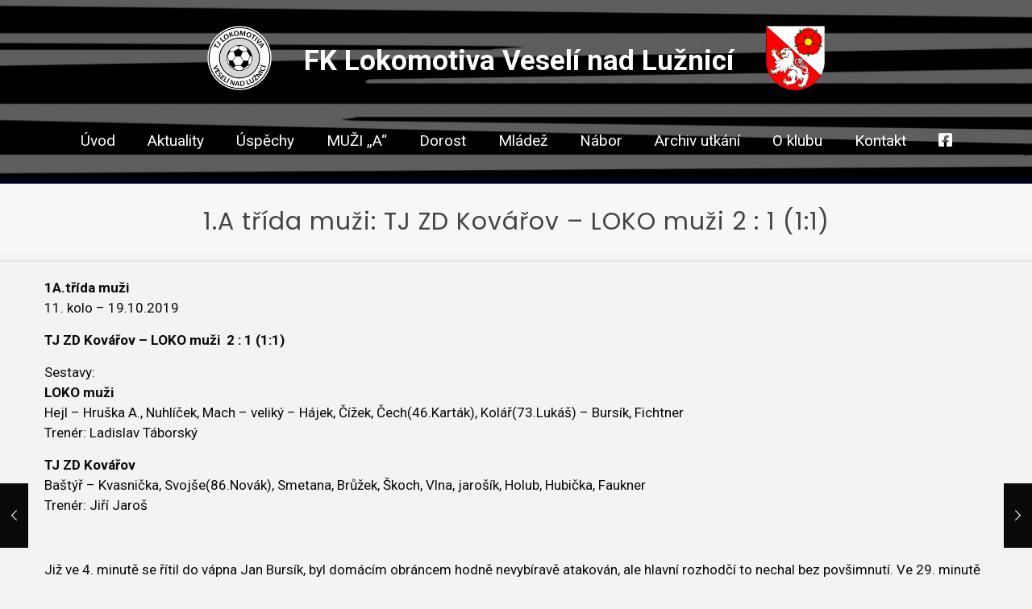

--- FILE ---
content_type: text/html; charset=UTF-8
request_url: https://fklokoveseli.cz/2019/10/1-a-trida-muzi-tj-zd-kovarov-loko-muzi-2-1-11/
body_size: 27826
content:
<!DOCTYPE html>
<html lang="cs" class="no-js " itemscope itemtype="https://schema.org/Article" >

<head>

<meta charset="UTF-8" />
<title>1.A třída muži: TJ ZD Kovářov &#8211; LOKO muži  2 : 1 (1:1) &#8211; FK LOKO Veseli</title>
<meta name='robots' content='max-image-preview:large' />
<meta property="og:image" content="https://fklokoveseli.cz/wp-content/uploads/2018/09/nahledova-fotka.jpg"/>
<meta property="og:url" content="https://fklokoveseli.cz/2019/10/1-a-trida-muzi-tj-zd-kovarov-loko-muzi-2-1-11/"/>
<meta property="og:type" content="article"/>
<meta property="og:title" content="1.A třída muži: TJ ZD Kovářov &#8211; LOKO muži  2 : 1 (1:1)"/>
<meta property="og:description" content="1A.třída muži 11. kolo – 19.10.2019 TJ ZD Kovářov &#8211; LOKO muži  2 : 1 (1:1) Sestavy: LOKO muži Hejl – Hruška A., Nuhlíček, Mach – veliký &#8211; Hájek, Čížek, Čech(46.Karták), Kolář(73.Lukáš) – Bursík, Fichtner Trenér: Ladislav Táborský TJ ZD Kovářov Baštýř – Kvasnička, Svojše(86.Novák), Smetana, Brůžek, Škoch, Vlna, jarošík, […]"/>
<link rel="alternate" hreflang="cs-CZ" href="https://fklokoveseli.cz/2019/10/1-a-trida-muzi-tj-zd-kovarov-loko-muzi-2-1-11/"/>
<script src="http://code.jquery.com/jquery-latest.min.js"></script>
<div id="fb-root"></div>
<script async defer crossorigin="anonymous" src="https://connect.facebook.net/cs_CZ/sdk.js#xfbml=1&version=v11.0&appId=319691058396247&autoLogAppEvents=1" nonce="3pFI3i3J"></script><meta name="format-detection" content="telephone=no">
<meta name="viewport" content="width=device-width, initial-scale=1, maximum-scale=1" />
<link rel="shortcut icon" href="https://fklokoveseli.cz/wp-content/uploads/2021/10/lokoFotbal_znak_bily-1-150x150-1.png" type="image/x-icon" />
<link rel="apple-touch-icon" href="https://fklokoveseli.cz/wp-content/uploads/2018/07/lokoFotbal_znak_bily-1.png" />
<link rel='dns-prefetch' href='//fonts.googleapis.com' />
<link rel="alternate" type="application/rss+xml" title="FK LOKO Veseli &raquo; RSS zdroj" href="https://fklokoveseli.cz/feed/" />
<link rel="alternate" type="application/rss+xml" title="FK LOKO Veseli &raquo; RSS komentářů" href="https://fklokoveseli.cz/comments/feed/" />
<link rel="alternate" title="oEmbed (JSON)" type="application/json+oembed" href="https://fklokoveseli.cz/wp-json/oembed/1.0/embed?url=https%3A%2F%2Ffklokoveseli.cz%2F2019%2F10%2F1-a-trida-muzi-tj-zd-kovarov-loko-muzi-2-1-11%2F" />
<link rel="alternate" title="oEmbed (XML)" type="text/xml+oembed" href="https://fklokoveseli.cz/wp-json/oembed/1.0/embed?url=https%3A%2F%2Ffklokoveseli.cz%2F2019%2F10%2F1-a-trida-muzi-tj-zd-kovarov-loko-muzi-2-1-11%2F&#038;format=xml" />
<style id='wp-img-auto-sizes-contain-inline-css' type='text/css'>
img:is([sizes=auto i],[sizes^="auto," i]){contain-intrinsic-size:3000px 1500px}
/*# sourceURL=wp-img-auto-sizes-contain-inline-css */
</style>
<style id='wp-emoji-styles-inline-css' type='text/css'>

	img.wp-smiley, img.emoji {
		display: inline !important;
		border: none !important;
		box-shadow: none !important;
		height: 1em !important;
		width: 1em !important;
		margin: 0 0.07em !important;
		vertical-align: -0.1em !important;
		background: none !important;
		padding: 0 !important;
	}
/*# sourceURL=wp-emoji-styles-inline-css */
</style>
<style id='wp-block-library-inline-css' type='text/css'>
:root{--wp-block-synced-color:#7a00df;--wp-block-synced-color--rgb:122,0,223;--wp-bound-block-color:var(--wp-block-synced-color);--wp-editor-canvas-background:#ddd;--wp-admin-theme-color:#007cba;--wp-admin-theme-color--rgb:0,124,186;--wp-admin-theme-color-darker-10:#006ba1;--wp-admin-theme-color-darker-10--rgb:0,107,160.5;--wp-admin-theme-color-darker-20:#005a87;--wp-admin-theme-color-darker-20--rgb:0,90,135;--wp-admin-border-width-focus:2px}@media (min-resolution:192dpi){:root{--wp-admin-border-width-focus:1.5px}}.wp-element-button{cursor:pointer}:root .has-very-light-gray-background-color{background-color:#eee}:root .has-very-dark-gray-background-color{background-color:#313131}:root .has-very-light-gray-color{color:#eee}:root .has-very-dark-gray-color{color:#313131}:root .has-vivid-green-cyan-to-vivid-cyan-blue-gradient-background{background:linear-gradient(135deg,#00d084,#0693e3)}:root .has-purple-crush-gradient-background{background:linear-gradient(135deg,#34e2e4,#4721fb 50%,#ab1dfe)}:root .has-hazy-dawn-gradient-background{background:linear-gradient(135deg,#faaca8,#dad0ec)}:root .has-subdued-olive-gradient-background{background:linear-gradient(135deg,#fafae1,#67a671)}:root .has-atomic-cream-gradient-background{background:linear-gradient(135deg,#fdd79a,#004a59)}:root .has-nightshade-gradient-background{background:linear-gradient(135deg,#330968,#31cdcf)}:root .has-midnight-gradient-background{background:linear-gradient(135deg,#020381,#2874fc)}:root{--wp--preset--font-size--normal:16px;--wp--preset--font-size--huge:42px}.has-regular-font-size{font-size:1em}.has-larger-font-size{font-size:2.625em}.has-normal-font-size{font-size:var(--wp--preset--font-size--normal)}.has-huge-font-size{font-size:var(--wp--preset--font-size--huge)}.has-text-align-center{text-align:center}.has-text-align-left{text-align:left}.has-text-align-right{text-align:right}.has-fit-text{white-space:nowrap!important}#end-resizable-editor-section{display:none}.aligncenter{clear:both}.items-justified-left{justify-content:flex-start}.items-justified-center{justify-content:center}.items-justified-right{justify-content:flex-end}.items-justified-space-between{justify-content:space-between}.screen-reader-text{border:0;clip-path:inset(50%);height:1px;margin:-1px;overflow:hidden;padding:0;position:absolute;width:1px;word-wrap:normal!important}.screen-reader-text:focus{background-color:#ddd;clip-path:none;color:#444;display:block;font-size:1em;height:auto;left:5px;line-height:normal;padding:15px 23px 14px;text-decoration:none;top:5px;width:auto;z-index:100000}html :where(.has-border-color){border-style:solid}html :where([style*=border-top-color]){border-top-style:solid}html :where([style*=border-right-color]){border-right-style:solid}html :where([style*=border-bottom-color]){border-bottom-style:solid}html :where([style*=border-left-color]){border-left-style:solid}html :where([style*=border-width]){border-style:solid}html :where([style*=border-top-width]){border-top-style:solid}html :where([style*=border-right-width]){border-right-style:solid}html :where([style*=border-bottom-width]){border-bottom-style:solid}html :where([style*=border-left-width]){border-left-style:solid}html :where(img[class*=wp-image-]){height:auto;max-width:100%}:where(figure){margin:0 0 1em}html :where(.is-position-sticky){--wp-admin--admin-bar--position-offset:var(--wp-admin--admin-bar--height,0px)}@media screen and (max-width:600px){html :where(.is-position-sticky){--wp-admin--admin-bar--position-offset:0px}}

/*# sourceURL=wp-block-library-inline-css */
</style><style id='global-styles-inline-css' type='text/css'>
:root{--wp--preset--aspect-ratio--square: 1;--wp--preset--aspect-ratio--4-3: 4/3;--wp--preset--aspect-ratio--3-4: 3/4;--wp--preset--aspect-ratio--3-2: 3/2;--wp--preset--aspect-ratio--2-3: 2/3;--wp--preset--aspect-ratio--16-9: 16/9;--wp--preset--aspect-ratio--9-16: 9/16;--wp--preset--color--black: #000000;--wp--preset--color--cyan-bluish-gray: #abb8c3;--wp--preset--color--white: #ffffff;--wp--preset--color--pale-pink: #f78da7;--wp--preset--color--vivid-red: #cf2e2e;--wp--preset--color--luminous-vivid-orange: #ff6900;--wp--preset--color--luminous-vivid-amber: #fcb900;--wp--preset--color--light-green-cyan: #7bdcb5;--wp--preset--color--vivid-green-cyan: #00d084;--wp--preset--color--pale-cyan-blue: #8ed1fc;--wp--preset--color--vivid-cyan-blue: #0693e3;--wp--preset--color--vivid-purple: #9b51e0;--wp--preset--gradient--vivid-cyan-blue-to-vivid-purple: linear-gradient(135deg,rgb(6,147,227) 0%,rgb(155,81,224) 100%);--wp--preset--gradient--light-green-cyan-to-vivid-green-cyan: linear-gradient(135deg,rgb(122,220,180) 0%,rgb(0,208,130) 100%);--wp--preset--gradient--luminous-vivid-amber-to-luminous-vivid-orange: linear-gradient(135deg,rgb(252,185,0) 0%,rgb(255,105,0) 100%);--wp--preset--gradient--luminous-vivid-orange-to-vivid-red: linear-gradient(135deg,rgb(255,105,0) 0%,rgb(207,46,46) 100%);--wp--preset--gradient--very-light-gray-to-cyan-bluish-gray: linear-gradient(135deg,rgb(238,238,238) 0%,rgb(169,184,195) 100%);--wp--preset--gradient--cool-to-warm-spectrum: linear-gradient(135deg,rgb(74,234,220) 0%,rgb(151,120,209) 20%,rgb(207,42,186) 40%,rgb(238,44,130) 60%,rgb(251,105,98) 80%,rgb(254,248,76) 100%);--wp--preset--gradient--blush-light-purple: linear-gradient(135deg,rgb(255,206,236) 0%,rgb(152,150,240) 100%);--wp--preset--gradient--blush-bordeaux: linear-gradient(135deg,rgb(254,205,165) 0%,rgb(254,45,45) 50%,rgb(107,0,62) 100%);--wp--preset--gradient--luminous-dusk: linear-gradient(135deg,rgb(255,203,112) 0%,rgb(199,81,192) 50%,rgb(65,88,208) 100%);--wp--preset--gradient--pale-ocean: linear-gradient(135deg,rgb(255,245,203) 0%,rgb(182,227,212) 50%,rgb(51,167,181) 100%);--wp--preset--gradient--electric-grass: linear-gradient(135deg,rgb(202,248,128) 0%,rgb(113,206,126) 100%);--wp--preset--gradient--midnight: linear-gradient(135deg,rgb(2,3,129) 0%,rgb(40,116,252) 100%);--wp--preset--font-size--small: 13px;--wp--preset--font-size--medium: 20px;--wp--preset--font-size--large: 36px;--wp--preset--font-size--x-large: 42px;--wp--preset--spacing--20: 0.44rem;--wp--preset--spacing--30: 0.67rem;--wp--preset--spacing--40: 1rem;--wp--preset--spacing--50: 1.5rem;--wp--preset--spacing--60: 2.25rem;--wp--preset--spacing--70: 3.38rem;--wp--preset--spacing--80: 5.06rem;--wp--preset--shadow--natural: 6px 6px 9px rgba(0, 0, 0, 0.2);--wp--preset--shadow--deep: 12px 12px 50px rgba(0, 0, 0, 0.4);--wp--preset--shadow--sharp: 6px 6px 0px rgba(0, 0, 0, 0.2);--wp--preset--shadow--outlined: 6px 6px 0px -3px rgb(255, 255, 255), 6px 6px rgb(0, 0, 0);--wp--preset--shadow--crisp: 6px 6px 0px rgb(0, 0, 0);}:where(.is-layout-flex){gap: 0.5em;}:where(.is-layout-grid){gap: 0.5em;}body .is-layout-flex{display: flex;}.is-layout-flex{flex-wrap: wrap;align-items: center;}.is-layout-flex > :is(*, div){margin: 0;}body .is-layout-grid{display: grid;}.is-layout-grid > :is(*, div){margin: 0;}:where(.wp-block-columns.is-layout-flex){gap: 2em;}:where(.wp-block-columns.is-layout-grid){gap: 2em;}:where(.wp-block-post-template.is-layout-flex){gap: 1.25em;}:where(.wp-block-post-template.is-layout-grid){gap: 1.25em;}.has-black-color{color: var(--wp--preset--color--black) !important;}.has-cyan-bluish-gray-color{color: var(--wp--preset--color--cyan-bluish-gray) !important;}.has-white-color{color: var(--wp--preset--color--white) !important;}.has-pale-pink-color{color: var(--wp--preset--color--pale-pink) !important;}.has-vivid-red-color{color: var(--wp--preset--color--vivid-red) !important;}.has-luminous-vivid-orange-color{color: var(--wp--preset--color--luminous-vivid-orange) !important;}.has-luminous-vivid-amber-color{color: var(--wp--preset--color--luminous-vivid-amber) !important;}.has-light-green-cyan-color{color: var(--wp--preset--color--light-green-cyan) !important;}.has-vivid-green-cyan-color{color: var(--wp--preset--color--vivid-green-cyan) !important;}.has-pale-cyan-blue-color{color: var(--wp--preset--color--pale-cyan-blue) !important;}.has-vivid-cyan-blue-color{color: var(--wp--preset--color--vivid-cyan-blue) !important;}.has-vivid-purple-color{color: var(--wp--preset--color--vivid-purple) !important;}.has-black-background-color{background-color: var(--wp--preset--color--black) !important;}.has-cyan-bluish-gray-background-color{background-color: var(--wp--preset--color--cyan-bluish-gray) !important;}.has-white-background-color{background-color: var(--wp--preset--color--white) !important;}.has-pale-pink-background-color{background-color: var(--wp--preset--color--pale-pink) !important;}.has-vivid-red-background-color{background-color: var(--wp--preset--color--vivid-red) !important;}.has-luminous-vivid-orange-background-color{background-color: var(--wp--preset--color--luminous-vivid-orange) !important;}.has-luminous-vivid-amber-background-color{background-color: var(--wp--preset--color--luminous-vivid-amber) !important;}.has-light-green-cyan-background-color{background-color: var(--wp--preset--color--light-green-cyan) !important;}.has-vivid-green-cyan-background-color{background-color: var(--wp--preset--color--vivid-green-cyan) !important;}.has-pale-cyan-blue-background-color{background-color: var(--wp--preset--color--pale-cyan-blue) !important;}.has-vivid-cyan-blue-background-color{background-color: var(--wp--preset--color--vivid-cyan-blue) !important;}.has-vivid-purple-background-color{background-color: var(--wp--preset--color--vivid-purple) !important;}.has-black-border-color{border-color: var(--wp--preset--color--black) !important;}.has-cyan-bluish-gray-border-color{border-color: var(--wp--preset--color--cyan-bluish-gray) !important;}.has-white-border-color{border-color: var(--wp--preset--color--white) !important;}.has-pale-pink-border-color{border-color: var(--wp--preset--color--pale-pink) !important;}.has-vivid-red-border-color{border-color: var(--wp--preset--color--vivid-red) !important;}.has-luminous-vivid-orange-border-color{border-color: var(--wp--preset--color--luminous-vivid-orange) !important;}.has-luminous-vivid-amber-border-color{border-color: var(--wp--preset--color--luminous-vivid-amber) !important;}.has-light-green-cyan-border-color{border-color: var(--wp--preset--color--light-green-cyan) !important;}.has-vivid-green-cyan-border-color{border-color: var(--wp--preset--color--vivid-green-cyan) !important;}.has-pale-cyan-blue-border-color{border-color: var(--wp--preset--color--pale-cyan-blue) !important;}.has-vivid-cyan-blue-border-color{border-color: var(--wp--preset--color--vivid-cyan-blue) !important;}.has-vivid-purple-border-color{border-color: var(--wp--preset--color--vivid-purple) !important;}.has-vivid-cyan-blue-to-vivid-purple-gradient-background{background: var(--wp--preset--gradient--vivid-cyan-blue-to-vivid-purple) !important;}.has-light-green-cyan-to-vivid-green-cyan-gradient-background{background: var(--wp--preset--gradient--light-green-cyan-to-vivid-green-cyan) !important;}.has-luminous-vivid-amber-to-luminous-vivid-orange-gradient-background{background: var(--wp--preset--gradient--luminous-vivid-amber-to-luminous-vivid-orange) !important;}.has-luminous-vivid-orange-to-vivid-red-gradient-background{background: var(--wp--preset--gradient--luminous-vivid-orange-to-vivid-red) !important;}.has-very-light-gray-to-cyan-bluish-gray-gradient-background{background: var(--wp--preset--gradient--very-light-gray-to-cyan-bluish-gray) !important;}.has-cool-to-warm-spectrum-gradient-background{background: var(--wp--preset--gradient--cool-to-warm-spectrum) !important;}.has-blush-light-purple-gradient-background{background: var(--wp--preset--gradient--blush-light-purple) !important;}.has-blush-bordeaux-gradient-background{background: var(--wp--preset--gradient--blush-bordeaux) !important;}.has-luminous-dusk-gradient-background{background: var(--wp--preset--gradient--luminous-dusk) !important;}.has-pale-ocean-gradient-background{background: var(--wp--preset--gradient--pale-ocean) !important;}.has-electric-grass-gradient-background{background: var(--wp--preset--gradient--electric-grass) !important;}.has-midnight-gradient-background{background: var(--wp--preset--gradient--midnight) !important;}.has-small-font-size{font-size: var(--wp--preset--font-size--small) !important;}.has-medium-font-size{font-size: var(--wp--preset--font-size--medium) !important;}.has-large-font-size{font-size: var(--wp--preset--font-size--large) !important;}.has-x-large-font-size{font-size: var(--wp--preset--font-size--x-large) !important;}
/*# sourceURL=global-styles-inline-css */
</style>

<style id='classic-theme-styles-inline-css' type='text/css'>
/*! This file is auto-generated */
.wp-block-button__link{color:#fff;background-color:#32373c;border-radius:9999px;box-shadow:none;text-decoration:none;padding:calc(.667em + 2px) calc(1.333em + 2px);font-size:1.125em}.wp-block-file__button{background:#32373c;color:#fff;text-decoration:none}
/*# sourceURL=/wp-includes/css/classic-themes.min.css */
</style>
<link rel='stylesheet' id='dashicons-css' href='https://fklokoveseli.cz/wp-includes/css/dashicons.min.css?ver=6.9' type='text/css' media='all' />
<link rel='stylesheet' id='sportspress-general-css' href='//fklokoveseli.cz/wp-content/plugins/sportspress-pro/includes/sportspress/assets/css/sportspress.css?ver=2.7.13' type='text/css' media='all' />
<link rel='stylesheet' id='sportspress-icons-css' href='//fklokoveseli.cz/wp-content/plugins/sportspress-pro/includes/sportspress/assets/css/icons.css?ver=2.7' type='text/css' media='all' />
<link rel='stylesheet' id='sportspress-league-menu-css' href='//fklokoveseli.cz/wp-content/plugins/sportspress-pro/includes/sportspress-league-menu/css/sportspress-league-menu.css?ver=2.1.2' type='text/css' media='all' />
<link rel='stylesheet' id='sportspress-event-statistics-css' href='//fklokoveseli.cz/wp-content/plugins/sportspress-pro/includes/sportspress-match-stats/css/sportspress-match-stats.css?ver=2.2' type='text/css' media='all' />
<link rel='stylesheet' id='sportspress-results-matrix-css' href='//fklokoveseli.cz/wp-content/plugins/sportspress-pro/includes/sportspress-results-matrix/css/sportspress-results-matrix.css?ver=2.6.9' type='text/css' media='all' />
<link rel='stylesheet' id='sportspress-scoreboard-css' href='//fklokoveseli.cz/wp-content/plugins/sportspress-pro/includes/sportspress-scoreboard/css/sportspress-scoreboard.css?ver=2.6.11' type='text/css' media='all' />
<link rel='stylesheet' id='sportspress-scoreboard-ltr-css' href='//fklokoveseli.cz/wp-content/plugins/sportspress-pro/includes/sportspress-scoreboard/css/sportspress-scoreboard-ltr.css?ver=2.6.11' type='text/css' media='all' />
<link rel='stylesheet' id='sportspress-sponsors-css' href='//fklokoveseli.cz/wp-content/plugins/sportspress-pro/includes/sportspress-sponsors/css/sportspress-sponsors.css?ver=2.6.15' type='text/css' media='all' />
<link rel='stylesheet' id='sportspress-timelines-css' href='//fklokoveseli.cz/wp-content/plugins/sportspress-pro/includes/sportspress-timelines/css/sportspress-timelines.css?ver=2.6' type='text/css' media='all' />
<link rel='stylesheet' id='sportspress-tournaments-css' href='//fklokoveseli.cz/wp-content/plugins/sportspress-pro/includes/sportspress-tournaments/css/sportspress-tournaments.css?ver=2.6.21' type='text/css' media='all' />
<link rel='stylesheet' id='sportspress-tournaments-ltr-css' href='//fklokoveseli.cz/wp-content/plugins/sportspress-pro/includes/sportspress-tournaments/css/sportspress-tournaments-ltr.css?ver=2.6.21' type='text/css' media='all' />
<link rel='stylesheet' id='jquery-bracket-css' href='//fklokoveseli.cz/wp-content/plugins/sportspress-pro/includes/sportspress-tournaments/css/jquery.bracket.min.css?ver=0.11.0' type='text/css' media='all' />
<link rel='stylesheet' id='sportspress-user-scores-css' href='//fklokoveseli.cz/wp-content/plugins/sportspress-pro/includes/sportspress-user-scores/css/sportspress-user-scores.css?ver=2.3' type='text/css' media='all' />
<link rel='stylesheet' id='sportspress-roboto-css' href='//fonts.googleapis.com/css?family=Roboto%3A400%2C500&#038;subset=cyrillic%2Ccyrillic-ext%2Cgreek%2Cgreek-ext%2Clatin-ext%2Cvietnamese&#038;ver=2.7' type='text/css' media='all' />
<link rel='stylesheet' id='sportspress-style-css' href='//fklokoveseli.cz/wp-content/plugins/sportspress-pro/includes/sportspress/assets/css/sportspress-style.css?ver=2.7' type='text/css' media='all' />
<link rel='stylesheet' id='sportspress-style-ltr-css' href='//fklokoveseli.cz/wp-content/plugins/sportspress-pro/includes/sportspress/assets/css/sportspress-style-ltr.css?ver=2.7' type='text/css' media='all' />
<link rel='stylesheet' id='wpos-slick-style-css' href='https://fklokoveseli.cz/wp-content/plugins/wp-logo-showcase-responsive-slider-slider/assets/css/slick.css?ver=3.8.7' type='text/css' media='all' />
<link rel='stylesheet' id='wpls-public-style-css' href='https://fklokoveseli.cz/wp-content/plugins/wp-logo-showcase-responsive-slider-slider/assets/css/wpls-public.css?ver=3.8.7' type='text/css' media='all' />
<link rel='stylesheet' id='mfn-be-css' href='https://fklokoveseli.cz/wp-content/themes/betheme/css/be.css?ver=28.0.6' type='text/css' media='all' />
<link rel='stylesheet' id='mfn-animations-css' href='https://fklokoveseli.cz/wp-content/themes/betheme/assets/animations/animations.min.css?ver=28.0.6' type='text/css' media='all' />
<link rel='stylesheet' id='mfn-font-awesome-css' href='https://fklokoveseli.cz/wp-content/themes/betheme/fonts/fontawesome/fontawesome.css?ver=28.0.6' type='text/css' media='all' />
<link rel='stylesheet' id='mfn-jplayer-css' href='https://fklokoveseli.cz/wp-content/themes/betheme/assets/jplayer/css/jplayer.blue.monday.min.css?ver=28.0.6' type='text/css' media='all' />
<link rel='stylesheet' id='mfn-responsive-css' href='https://fklokoveseli.cz/wp-content/themes/betheme/css/responsive.css?ver=28.0.6' type='text/css' media='all' />
<link rel='stylesheet' id='mfn-fonts-css' href='https://fonts.googleapis.com/css?family=Roboto%3A1%2C300%2C400%2C400italic%2C500%2C600%2C700%2C700italic%2C900%7CPoppins%3A1%2C300%2C400%2C400italic%2C500%2C600%2C700%2C700italic%2C900&#038;display=swap&#038;ver=6.9' type='text/css' media='all' />
<link rel='stylesheet' id='mfn-hb-css' href='https://fklokoveseli.cz/wp-content/plugins/mfn-header-builder/functions/assets/style.css?ver=6.9' type='text/css' media='all' />
<style id='mfn-hb-inline-css' type='text/css'>
.mhb-view.desktop{background-color:#0a0a0a;background-image:url(https://fklokoveseli.cz/wp-content/uploads/2021/10/bg2a.jpg);background-position:left top;background-repeat:no-repeat;background-size:cover}.mhb-view.desktop .action-bar{background-color:rgba(255,255,255,0)}.mhb-view.desktop .action-bar .mhb-row-wrapper{min-height:150px}.mhb-view.desktop .action-bar .overflow.mhb-item-inner{height:150px}.mhb-view.desktop .action-bar .mhb-menu .menu > li > a > span{line-height:130px}.mhb-view.desktop .action-bar .mhb-image img{max-height:150px}.mhb-view.desktop .first-row{background-color:rgba(255,255,255,0)}.mhb-view.desktop .first-row .mhb-row-wrapper{min-height:50px}.mhb-view.desktop .first-row .overflow.mhb-item-inner{height:50px}.mhb-view.desktop .first-row .mhb-menu .menu > li > a > span{line-height:30px}.mhb-view.desktop .first-row .mhb-image img{max-height:50px}.mhb-view.desktop.sticky{background-color:#0a0a0a}.mhb-view.desktop.sticky .first-row{background-color:rgba(255,255,255,0)}.mhb-view.desktop.sticky .first-row .mhb-row-wrapper{min-height:50px}.mhb-view.desktop.sticky .first-row .overflow.mhb-item-inner{height:50px}.mhb-view.desktop.sticky .first-row .mhb-menu .menu > li > a > span{line-height:30px}.mhb-view.desktop.sticky .first-row .mhb-image img{max-height:50px}.mhb-view.tablet{background-color:#0a0a0a}.mhb-view.tablet .action-bar{background-color:rgba(255,255,255,0)}.mhb-view.tablet .action-bar .mhb-row-wrapper{min-height:150px}.mhb-view.tablet .action-bar .overflow.mhb-item-inner{height:150px}.mhb-view.tablet .action-bar .mhb-menu .menu > li > a > span{line-height:130px}.mhb-view.tablet .action-bar .mhb-image img{max-height:150px}.mhb-view.tablet .first-row{background-color:rgba(255,255,255,0)}.mhb-view.tablet .first-row .mhb-row-wrapper{min-height:50px}.mhb-view.tablet .first-row .overflow.mhb-item-inner{height:50px}.mhb-view.tablet .first-row .mhb-menu .menu > li > a > span{line-height:30px}.mhb-view.tablet .first-row .mhb-image img{max-height:50px}.mhb-view.mobile{background-color:#0a0a0a}.mhb-view.mobile .first-row{background-color:rgba(255,255,255,0)}.mhb-view.mobile .first-row .mhb-row-wrapper{min-height:50px}.mhb-view.mobile .first-row .overflow.mhb-item-inner{height:50px}.mhb-view.mobile .first-row .mhb-menu .menu > li > a > span{line-height:30px}.mhb-view.mobile .first-row .mhb-image img{max-height:50px}.mhb-custom-K54JE12gX {color:#ffffff}.mhb-custom-K54JE12gX a{color:#0095eb}.mhb-custom-K54JE12gX a:hover{color:#007cc3}.mhb-custom-aXqMGzpDC .menu > li > a{color:#ffffff}.mhb-custom-aXqMGzpDC .menu > li.current-menu-item > a, .mhb-custom-aXqMGzpDC .menu > li.current-menu-ancestor > a, .mhb-custom-aXqMGzpDC .menu > li.current-page-item > a, .mhb-custom-aXqMGzpDC .menu > li.current-page-ancestor > a{color:#b5b5b5}.mhb-custom-aXqMGzpDC .menu > li > a:hover{color:#d3d3d3}.mhb-custom-aXqMGzpDC .menu li ul{background-color:#0a0a0a}.mhb-custom-aXqMGzpDC .menu li ul li a{color:#ffffff}.mhb-custom-aXqMGzpDC .menu li ul li.current-menu-item > a, .mhb-custom-aXqMGzpDC .menu li ul li.current-menu-ancestor > a, .mhb-custom-aXqMGzpDC .menu li ul li.current-page-item > a, .mhb-custom-aXqMGzpDC .menu li ul li.current-page-ancestor > a{color:#c1c1c1}.mhb-custom-aXqMGzpDC .menu li ul li a:hover{color:#d6d6d6}.mhb-custom-aXqMGzpDC .menu > li > a{font-weight:400}.mhb-custom-aXqMGzpDC .menu > li > a{font-family:"Roboto"}.mhb-custom-aXqMGzpDC .menu > li > a{font-size:19px}.mhb-custom-KMUpcjD497 .menu > li > a{color:#ffffff}.mhb-custom-KMUpcjD497 .menu > li.current-menu-item > a, .mhb-custom-KMUpcjD497 .menu > li.current-menu-ancestor > a, .mhb-custom-KMUpcjD497 .menu > li.current-page-item > a, .mhb-custom-KMUpcjD497 .menu > li.current-page-ancestor > a{color:#b5b5b5}.mhb-custom-KMUpcjD497 .menu > li > a:hover{color:#d3d3d3}.mhb-custom-KMUpcjD497 .menu li ul{background-color:#0a0a0a}.mhb-custom-KMUpcjD497 .menu li ul li a{color:#ffffff}.mhb-custom-KMUpcjD497 .menu li ul li.current-menu-item > a, .mhb-custom-KMUpcjD497 .menu li ul li.current-menu-ancestor > a, .mhb-custom-KMUpcjD497 .menu li ul li.current-page-item > a, .mhb-custom-KMUpcjD497 .menu li ul li.current-page-ancestor > a{color:#c1c1c1}.mhb-custom-KMUpcjD497 .menu li ul li a:hover{color:#d6d6d6}.mhb-custom-KMUpcjD497 .menu > li > a{font-weight:400}.mhb-custom-KMUpcjD497 .menu > li > a{font-family:"Roboto"}.mhb-custom-KMUpcjD497 .menu > li > a{font-size:19px}.mhb-custom-12sD67pjtU {color:#ffffff}.mhb-custom-12sD67pjtU a{color:#0095eb}.mhb-custom-12sD67pjtU a:hover{color:#007cc3}.mhb-custom-4yZOkiuyJn .menu > li > a{color:#635959}.mhb-custom-4yZOkiuyJn .menu > li.current-menu-item > a, .mhb-custom-4yZOkiuyJn .menu > li.current-menu-ancestor > a, .mhb-custom-4yZOkiuyJn .menu > li.current-page-item > a, .mhb-custom-4yZOkiuyJn .menu > li.current-page-ancestor > a{color:#b5b5b5}.mhb-custom-4yZOkiuyJn .menu > li > a:hover{color:#d3d3d3}.mhb-custom-4yZOkiuyJn .menu li ul{background-color:#0a0a0a}.mhb-custom-4yZOkiuyJn .menu li ul li a{color:#f2f1f1}.mhb-custom-4yZOkiuyJn .menu li ul li.current-menu-item > a, .mhb-custom-4yZOkiuyJn .menu li ul li.current-menu-ancestor > a, .mhb-custom-4yZOkiuyJn .menu li ul li.current-page-item > a, .mhb-custom-4yZOkiuyJn .menu li ul li.current-page-ancestor > a{color:#c1c1c1}.mhb-custom-4yZOkiuyJn .menu li ul li a:hover{color:#d6d6d6}.mhb-custom-4yZOkiuyJn .menu > li > a{font-weight:400}.mhb-custom-4yZOkiuyJn .menu > li > a{font-family:"Roboto"}.mhb-custom-4yZOkiuyJn .menu > li > a{font-size:19px}.mhb-custom-G2BYLeplSZ .menu > li > a{color:#898989}.mhb-custom-G2BYLeplSZ .menu > li.current-menu-item > a, .mhb-custom-G2BYLeplSZ .menu > li.current-menu-ancestor > a, .mhb-custom-G2BYLeplSZ .menu > li.current-page-item > a, .mhb-custom-G2BYLeplSZ .menu > li.current-page-ancestor > a{color:#b5b5b5}.mhb-custom-G2BYLeplSZ .menu > li > a:hover{color:#d3d3d3}.mhb-custom-G2BYLeplSZ .menu li ul{background-color:#0a0a0a}.mhb-custom-G2BYLeplSZ .menu li ul li a{color:#8b8282}.mhb-custom-G2BYLeplSZ .menu li ul li.current-menu-item > a, .mhb-custom-G2BYLeplSZ .menu li ul li.current-menu-ancestor > a, .mhb-custom-G2BYLeplSZ .menu li ul li.current-page-item > a, .mhb-custom-G2BYLeplSZ .menu li ul li.current-page-ancestor > a{color:#c1c1c1}.mhb-custom-G2BYLeplSZ .menu li ul li a:hover{color:#d6d6d6}.mhb-custom-G2BYLeplSZ .menu > li > a{font-weight:400}.mhb-custom-G2BYLeplSZ .menu > li > a{font-family:"Roboto"}.mhb-custom-G2BYLeplSZ .menu > li > a{font-size:19px}
/*# sourceURL=mfn-hb-inline-css */
</style>
<link rel='stylesheet' id='mfn-hb-Roboto-400-css' href='https://fonts.googleapis.com/css?family=Roboto%3A400%2C400&#038;ver=6.9' type='text/css' media='all' />
<style id='mfn-dynamic-inline-css' type='text/css'>
#Footer{background-image:url(https://fklokoveseli.cz/wp-content/uploads/2021/10/bg3.jpg);background-repeat:no-repeat;background-position:center top;background-size:cover}
html{background-color:#f3f3f3}#Wrapper,#Content,.mfn-popup .mfn-popup-content,.mfn-off-canvas-sidebar .mfn-off-canvas-content-wrapper,.mfn-cart-holder,.mfn-header-login,#Top_bar .search_wrapper,#Top_bar .top_bar_right .mfn-live-search-box,.column_livesearch .mfn-live-search-wrapper,.column_livesearch .mfn-live-search-box{background-color:#f3f3f3}.layout-boxed.mfn-bebuilder-header.mfn-ui #Wrapper .mfn-only-sample-content{background-color:#f3f3f3}body:not(.template-slider) #Header{min-height:0px}body.header-below:not(.template-slider) #Header{padding-top:0px}#Footer .widgets_wrapper{padding:0}.elementor-page.elementor-default #Content .the_content .section_wrapper{max-width:100%}.elementor-page.elementor-default #Content .section.the_content{width:100%}.elementor-page.elementor-default #Content .section_wrapper .the_content_wrapper{margin-left:0;margin-right:0;width:100%}body,span.date_label,.timeline_items li h3 span,input[type="date"],input[type="text"],input[type="password"],input[type="tel"],input[type="email"],input[type="url"],textarea,select,.offer_li .title h3,.mfn-menu-item-megamenu{font-family:"Roboto",-apple-system,BlinkMacSystemFont,"Segoe UI",Roboto,Oxygen-Sans,Ubuntu,Cantarell,"Helvetica Neue",sans-serif}.lead,.big{font-family:"Roboto",-apple-system,BlinkMacSystemFont,"Segoe UI",Roboto,Oxygen-Sans,Ubuntu,Cantarell,"Helvetica Neue",sans-serif}#menu > ul > li > a,#overlay-menu ul li a{font-family:"Poppins",-apple-system,BlinkMacSystemFont,"Segoe UI",Roboto,Oxygen-Sans,Ubuntu,Cantarell,"Helvetica Neue",sans-serif}#Subheader .title{font-family:"Poppins",-apple-system,BlinkMacSystemFont,"Segoe UI",Roboto,Oxygen-Sans,Ubuntu,Cantarell,"Helvetica Neue",sans-serif}h1,h2,h3,h4,.text-logo #logo{font-family:"Roboto",-apple-system,BlinkMacSystemFont,"Segoe UI",Roboto,Oxygen-Sans,Ubuntu,Cantarell,"Helvetica Neue",sans-serif}h5,h6{font-family:"Roboto",-apple-system,BlinkMacSystemFont,"Segoe UI",Roboto,Oxygen-Sans,Ubuntu,Cantarell,"Helvetica Neue",sans-serif}blockquote{font-family:"Roboto",-apple-system,BlinkMacSystemFont,"Segoe UI",Roboto,Oxygen-Sans,Ubuntu,Cantarell,"Helvetica Neue",sans-serif}.chart_box .chart .num,.counter .desc_wrapper .number-wrapper,.how_it_works .image .number,.pricing-box .plan-header .price,.quick_fact .number-wrapper,.woocommerce .product div.entry-summary .price{font-family:"Roboto",-apple-system,BlinkMacSystemFont,"Segoe UI",Roboto,Oxygen-Sans,Ubuntu,Cantarell,"Helvetica Neue",sans-serif}body,.mfn-menu-item-megamenu{font-size:17px;line-height:25px;font-weight:400;letter-spacing:0px}.lead,.big{font-size:18px;line-height:28px;font-weight:400;letter-spacing:0px}#menu > ul > li > a,#overlay-menu ul li a{font-size:16px;font-weight:600;letter-spacing:0px}#overlay-menu ul li a{line-height:24px}#Subheader .title{font-size:30px;line-height:35px;font-weight:400;letter-spacing:1px;font-style:italic}h1,.text-logo #logo{font-size:48px;line-height:50px;font-weight:400;letter-spacing:0px}h2{font-size:30px;line-height:34px;font-weight:700;letter-spacing:0px}h3,.woocommerce ul.products li.product h3,.woocommerce #customer_login h2{font-size:25px;line-height:29px;font-weight:300;letter-spacing:0px}h4,.woocommerce .woocommerce-order-details__title,.woocommerce .wc-bacs-bank-details-heading,.woocommerce .woocommerce-customer-details h2{font-size:21px;line-height:25px;font-weight:500;letter-spacing:0px}h5{font-size:15px;line-height:25px;font-weight:700;letter-spacing:0px}h6{font-size:14px;line-height:25px;font-weight:400;letter-spacing:0px}#Intro .intro-title{font-size:70px;line-height:70px;font-weight:400;letter-spacing:0px}@media only screen and (min-width:768px) and (max-width:959px){body,.mfn-menu-item-megamenu{font-size:14px;line-height:21px;font-weight:400;letter-spacing:0px}.lead,.big{font-size:15px;line-height:24px;font-weight:400;letter-spacing:0px}#menu > ul > li > a,#overlay-menu ul li a{font-size:14px;font-weight:600;letter-spacing:0px}#overlay-menu ul li a{line-height:21px}#Subheader .title{font-size:26px;line-height:30px;font-weight:400;letter-spacing:1px;font-style:italic}h1,.text-logo #logo{font-size:41px;line-height:43px;font-weight:400;letter-spacing:0px}h2{font-size:26px;line-height:29px;font-weight:700;letter-spacing:0px}h3,.woocommerce ul.products li.product h3,.woocommerce #customer_login h2{font-size:21px;line-height:25px;font-weight:300;letter-spacing:0px}h4,.woocommerce .woocommerce-order-details__title,.woocommerce .wc-bacs-bank-details-heading,.woocommerce .woocommerce-customer-details h2{font-size:18px;line-height:21px;font-weight:500;letter-spacing:0px}h5{font-size:13px;line-height:21px;font-weight:700;letter-spacing:0px}h6{font-size:13px;line-height:21px;font-weight:400;letter-spacing:0px}#Intro .intro-title{font-size:60px;line-height:60px;font-weight:400;letter-spacing:0px}blockquote{font-size:15px}.chart_box .chart .num{font-size:45px;line-height:45px}.counter .desc_wrapper .number-wrapper{font-size:45px;line-height:45px}.counter .desc_wrapper .title{font-size:14px;line-height:18px}.faq .question .title{font-size:14px}.fancy_heading .title{font-size:38px;line-height:38px}.offer .offer_li .desc_wrapper .title h3{font-size:32px;line-height:32px}.offer_thumb_ul li.offer_thumb_li .desc_wrapper .title h3{font-size:32px;line-height:32px}.pricing-box .plan-header h2{font-size:27px;line-height:27px}.pricing-box .plan-header .price > span{font-size:40px;line-height:40px}.pricing-box .plan-header .price sup.currency{font-size:18px;line-height:18px}.pricing-box .plan-header .price sup.period{font-size:14px;line-height:14px}.quick_fact .number-wrapper{font-size:80px;line-height:80px}.trailer_box .desc h2{font-size:27px;line-height:27px}.widget > h3{font-size:17px;line-height:20px}}@media only screen and (min-width:480px) and (max-width:767px){body,.mfn-menu-item-megamenu{font-size:13px;line-height:19px;font-weight:400;letter-spacing:0px}.lead,.big{font-size:14px;line-height:21px;font-weight:400;letter-spacing:0px}#menu > ul > li > a,#overlay-menu ul li a{font-size:13px;font-weight:600;letter-spacing:0px}#overlay-menu ul li a{line-height:19.5px}#Subheader .title{font-size:23px;line-height:26px;font-weight:400;letter-spacing:1px;font-style:italic}h1,.text-logo #logo{font-size:36px;line-height:38px;font-weight:400;letter-spacing:0px}h2{font-size:23px;line-height:26px;font-weight:700;letter-spacing:0px}h3,.woocommerce ul.products li.product h3,.woocommerce #customer_login h2{font-size:19px;line-height:22px;font-weight:300;letter-spacing:0px}h4,.woocommerce .woocommerce-order-details__title,.woocommerce .wc-bacs-bank-details-heading,.woocommerce .woocommerce-customer-details h2{font-size:16px;line-height:19px;font-weight:500;letter-spacing:0px}h5{font-size:13px;line-height:19px;font-weight:700;letter-spacing:0px}h6{font-size:13px;line-height:19px;font-weight:400;letter-spacing:0px}#Intro .intro-title{font-size:53px;line-height:53px;font-weight:400;letter-spacing:0px}blockquote{font-size:14px}.chart_box .chart .num{font-size:40px;line-height:40px}.counter .desc_wrapper .number-wrapper{font-size:40px;line-height:40px}.counter .desc_wrapper .title{font-size:13px;line-height:16px}.faq .question .title{font-size:13px}.fancy_heading .title{font-size:34px;line-height:34px}.offer .offer_li .desc_wrapper .title h3{font-size:28px;line-height:28px}.offer_thumb_ul li.offer_thumb_li .desc_wrapper .title h3{font-size:28px;line-height:28px}.pricing-box .plan-header h2{font-size:24px;line-height:24px}.pricing-box .plan-header .price > span{font-size:34px;line-height:34px}.pricing-box .plan-header .price sup.currency{font-size:16px;line-height:16px}.pricing-box .plan-header .price sup.period{font-size:13px;line-height:13px}.quick_fact .number-wrapper{font-size:70px;line-height:70px}.trailer_box .desc h2{font-size:24px;line-height:24px}.widget > h3{font-size:16px;line-height:19px}}@media only screen and (max-width:479px){body,.mfn-menu-item-megamenu{font-size:13px;line-height:19px;font-weight:400;letter-spacing:0px}.lead,.big{font-size:13px;line-height:19px;font-weight:400;letter-spacing:0px}#menu > ul > li > a,#overlay-menu ul li a{font-size:13px;font-weight:600;letter-spacing:0px}#overlay-menu ul li a{line-height:19.5px}#Subheader .title{font-size:18px;line-height:21px;font-weight:400;letter-spacing:1px;font-style:italic}h1,.text-logo #logo{font-size:29px;line-height:30px;font-weight:400;letter-spacing:0px}h2{font-size:18px;line-height:20px;font-weight:700;letter-spacing:0px}h3,.woocommerce ul.products li.product h3,.woocommerce #customer_login h2{font-size:15px;line-height:19px;font-weight:300;letter-spacing:0px}h4,.woocommerce .woocommerce-order-details__title,.woocommerce .wc-bacs-bank-details-heading,.woocommerce .woocommerce-customer-details h2{font-size:13px;line-height:19px;font-weight:500;letter-spacing:0px}h5{font-size:13px;line-height:19px;font-weight:700;letter-spacing:0px}h6{font-size:13px;line-height:19px;font-weight:400;letter-spacing:0px}#Intro .intro-title{font-size:42px;line-height:42px;font-weight:400;letter-spacing:0px}blockquote{font-size:13px}.chart_box .chart .num{font-size:35px;line-height:35px}.counter .desc_wrapper .number-wrapper{font-size:35px;line-height:35px}.counter .desc_wrapper .title{font-size:13px;line-height:26px}.faq .question .title{font-size:13px}.fancy_heading .title{font-size:30px;line-height:30px}.offer .offer_li .desc_wrapper .title h3{font-size:26px;line-height:26px}.offer_thumb_ul li.offer_thumb_li .desc_wrapper .title h3{font-size:26px;line-height:26px}.pricing-box .plan-header h2{font-size:21px;line-height:21px}.pricing-box .plan-header .price > span{font-size:32px;line-height:32px}.pricing-box .plan-header .price sup.currency{font-size:14px;line-height:14px}.pricing-box .plan-header .price sup.period{font-size:13px;line-height:13px}.quick_fact .number-wrapper{font-size:60px;line-height:60px}.trailer_box .desc h2{font-size:21px;line-height:21px}.widget > h3{font-size:15px;line-height:18px}}.with_aside .sidebar.columns{width:23%}.with_aside .sections_group{width:77%}.aside_both .sidebar.columns{width:18%}.aside_both .sidebar.sidebar-1{margin-left:-82%}.aside_both .sections_group{width:64%;margin-left:18%}@media only screen and (min-width:1240px){#Wrapper,.with_aside .content_wrapper{max-width:1214px}body.layout-boxed.mfn-header-scrolled .mfn-header-tmpl.mfn-sticky-layout-width{max-width:1214px;left:0;right:0;margin-left:auto;margin-right:auto}body.layout-boxed:not(.mfn-header-scrolled) .mfn-header-tmpl.mfn-header-layout-width,body.layout-boxed .mfn-header-tmpl.mfn-header-layout-width:not(.mfn-hasSticky){max-width:1214px;left:0;right:0;margin-left:auto;margin-right:auto}body.layout-boxed.mfn-bebuilder-header.mfn-ui .mfn-only-sample-content{max-width:1214px;margin-left:auto;margin-right:auto}.section_wrapper,.container{max-width:1194px}.layout-boxed.header-boxed #Top_bar.is-sticky{max-width:1214px}}@media only screen and (max-width:767px){#Wrapper{max-width:calc(100% - 67px)}.content_wrapper .section_wrapper,.container,.four.columns .widget-area{max-width:550px !important;padding-left:33px;padding-right:33px}}body{--mfn-button-font-family:inherit;--mfn-button-font-size:17px;--mfn-button-font-weight:400;--mfn-button-font-style:inherit;--mfn-button-letter-spacing:0px;--mfn-button-padding:16px 20px 16px 20px;--mfn-button-border-width:0px;--mfn-button-border-radius:5px;--mfn-button-gap:10px;--mfn-button-transition:0.2s;--mfn-button-color:#747474;--mfn-button-color-hover:#747474;--mfn-button-bg:#f3f3f3;--mfn-button-bg-hover:#e6e6e6;--mfn-button-border-color:transparent;--mfn-button-border-color-hover:transparent;--mfn-button-icon-color:#747474;--mfn-button-icon-color-hover:#747474;--mfn-button-box-shadow:unset;--mfn-button-theme-color:#ffffff;--mfn-button-theme-color-hover:#ffffff;--mfn-button-theme-bg:#0a0a0a;--mfn-button-theme-bg-hover:#000000;--mfn-button-theme-border-color:transparent;--mfn-button-theme-border-color-hover:transparent;--mfn-button-theme-icon-color:#ffffff;--mfn-button-theme-icon-color-hover:#ffffff;--mfn-button-theme-box-shadow:unset;--mfn-button-shop-color:#ffffff;--mfn-button-shop-color-hover:#ffffff;--mfn-button-shop-bg:#0a0a0a;--mfn-button-shop-bg-hover:#000000;--mfn-button-shop-border-color:transparent;--mfn-button-shop-border-color-hover:transparent;--mfn-button-shop-icon-color:#626262;--mfn-button-shop-icon-color-hover:#626262;--mfn-button-shop-box-shadow:unset;--mfn-button-action-color:#747474;--mfn-button-action-color-hover:#747474;--mfn-button-action-bg:#f7f7f7;--mfn-button-action-bg-hover:#eaeaea;--mfn-button-action-border-color:transparent;--mfn-button-action-border-color-hover:transparent;--mfn-button-action-icon-color:#747474;--mfn-button-action-icon-color-hover:#747474;--mfn-button-action-box-shadow:unset}@media only screen and (max-width:959px){body{}}@media only screen and (max-width:768px){body{}}.mfn-cookies{--mfn-gdpr2-container-text-color:#626262;--mfn-gdpr2-container-strong-color:#07070a;--mfn-gdpr2-container-bg:#ffffff;--mfn-gdpr2-container-overlay:rgba(25,37,48,0.6);--mfn-gdpr2-details-box-bg:#fbfbfb;--mfn-gdpr2-details-switch-bg:#00032a;--mfn-gdpr2-details-switch-bg-active:#5acb65;--mfn-gdpr2-tabs-text-color:#07070a;--mfn-gdpr2-tabs-text-color-active:#0089f7;--mfn-gdpr2-tabs-border:rgba(8,8,14,0.1);--mfn-gdpr2-buttons-box-bg:#fbfbfb}#Top_bar #logo,.header-fixed #Top_bar #logo,.header-plain #Top_bar #logo,.header-transparent #Top_bar #logo{height:120px;line-height:120px;padding:15px 0}.logo-overflow #Top_bar:not(.is-sticky) .logo{height:150px}#Top_bar .menu > li > a{padding:45px 0}.menu-highlight:not(.header-creative) #Top_bar .menu > li > a{margin:50px 0}.header-plain:not(.menu-highlight) #Top_bar .menu > li > a span:not(.description){line-height:150px}.header-fixed #Top_bar .menu > li > a{padding:60px 0}@media only screen and (max-width:767px){.mobile-header-mini #Top_bar #logo{height:50px!important;line-height:50px!important;margin:5px 0}}#Top_bar #logo img.svg{width:100px}.image_frame,.wp-caption{border-width:0px}.alert{border-radius:0px}#Top_bar .top_bar_right .top-bar-right-input input{width:200px}.mfn-live-search-box .mfn-live-search-list{max-height:300px}#Side_slide{right:-250px;width:250px}#Side_slide.left{left:-250px}.blog-teaser li .desc-wrapper .desc{background-position-y:-1px}.mfn-free-delivery-info{--mfn-free-delivery-bar:#0a0a0a;--mfn-free-delivery-bg:rgba(0,0,0,0.1);--mfn-free-delivery-achieved:#0a0a0a}#back_to_top i{color:#65666C}@media only screen and ( max-width:767px ){}@media only screen and (min-width:1240px){body:not(.header-simple) #Top_bar #menu{display:block!important}.tr-menu #Top_bar #menu{background:none!important}#Top_bar .menu > li > ul.mfn-megamenu > li{float:left}#Top_bar .menu > li > ul.mfn-megamenu > li.mfn-megamenu-cols-1{width:100%}#Top_bar .menu > li > ul.mfn-megamenu > li.mfn-megamenu-cols-2{width:50%}#Top_bar .menu > li > ul.mfn-megamenu > li.mfn-megamenu-cols-3{width:33.33%}#Top_bar .menu > li > ul.mfn-megamenu > li.mfn-megamenu-cols-4{width:25%}#Top_bar .menu > li > ul.mfn-megamenu > li.mfn-megamenu-cols-5{width:20%}#Top_bar .menu > li > ul.mfn-megamenu > li.mfn-megamenu-cols-6{width:16.66%}#Top_bar .menu > li > ul.mfn-megamenu > li > ul{display:block!important;position:inherit;left:auto;top:auto;border-width:0 1px 0 0}#Top_bar .menu > li > ul.mfn-megamenu > li:last-child > ul{border:0}#Top_bar .menu > li > ul.mfn-megamenu > li > ul li{width:auto}#Top_bar .menu > li > ul.mfn-megamenu a.mfn-megamenu-title{text-transform:uppercase;font-weight:400;background:none}#Top_bar .menu > li > ul.mfn-megamenu a .menu-arrow{display:none}.menuo-right #Top_bar .menu > li > ul.mfn-megamenu{left:0;width:98%!important;margin:0 1%;padding:20px 0}.menuo-right #Top_bar .menu > li > ul.mfn-megamenu-bg{box-sizing:border-box}#Top_bar .menu > li > ul.mfn-megamenu-bg{padding:20px 166px 20px 20px;background-repeat:no-repeat;background-position:right bottom}.rtl #Top_bar .menu > li > ul.mfn-megamenu-bg{padding-left:166px;padding-right:20px;background-position:left bottom}#Top_bar .menu > li > ul.mfn-megamenu-bg > li{background:none}#Top_bar .menu > li > ul.mfn-megamenu-bg > li a{border:none}#Top_bar .menu > li > ul.mfn-megamenu-bg > li > ul{background:none!important;-webkit-box-shadow:0 0 0 0;-moz-box-shadow:0 0 0 0;box-shadow:0 0 0 0}.mm-vertical #Top_bar .container{position:relative}.mm-vertical #Top_bar .top_bar_left{position:static}.mm-vertical #Top_bar .menu > li ul{box-shadow:0 0 0 0 transparent!important;background-image:none}.mm-vertical #Top_bar .menu > li > ul.mfn-megamenu{padding:20px 0}.mm-vertical.header-plain #Top_bar .menu > li > ul.mfn-megamenu{width:100%!important;margin:0}.mm-vertical #Top_bar .menu > li > ul.mfn-megamenu > li{display:table-cell;float:none!important;width:10%;padding:0 15px;border-right:1px solid rgba(0,0,0,0.05)}.mm-vertical #Top_bar .menu > li > ul.mfn-megamenu > li:last-child{border-right-width:0}.mm-vertical #Top_bar .menu > li > ul.mfn-megamenu > li.hide-border{border-right-width:0}.mm-vertical #Top_bar .menu > li > ul.mfn-megamenu > li a{border-bottom-width:0;padding:9px 15px;line-height:120%}.mm-vertical #Top_bar .menu > li > ul.mfn-megamenu a.mfn-megamenu-title{font-weight:700}.rtl .mm-vertical #Top_bar .menu > li > ul.mfn-megamenu > li:first-child{border-right-width:0}.rtl .mm-vertical #Top_bar .menu > li > ul.mfn-megamenu > li:last-child{border-right-width:1px}body.header-shop #Top_bar #menu{display:flex!important;background-color:transparent}.header-shop #Top_bar.is-sticky .top_bar_row_second{display:none}.header-plain:not(.menuo-right) #Header .top_bar_left{width:auto!important}.header-stack.header-center #Top_bar #menu{display:inline-block!important}.header-simple #Top_bar #menu{display:none;height:auto;width:300px;bottom:auto;top:100%;right:1px;position:absolute;margin:0}.header-simple #Header a.responsive-menu-toggle{display:block;right:10px}.header-simple #Top_bar #menu > ul{width:100%;float:left}.header-simple #Top_bar #menu ul li{width:100%;padding-bottom:0;border-right:0;position:relative}.header-simple #Top_bar #menu ul li a{padding:0 20px;margin:0;display:block;height:auto;line-height:normal;border:none}.header-simple #Top_bar #menu ul li a:not(.menu-toggle):after{display:none}.header-simple #Top_bar #menu ul li a span{border:none;line-height:44px;display:inline;padding:0}.header-simple #Top_bar #menu ul li.submenu .menu-toggle{display:block;position:absolute;right:0;top:0;width:44px;height:44px;line-height:44px;font-size:30px;font-weight:300;text-align:center;cursor:pointer;color:#444;opacity:0.33;transform:unset}.header-simple #Top_bar #menu ul li.submenu .menu-toggle:after{content:"+";position:static}.header-simple #Top_bar #menu ul li.hover > .menu-toggle:after{content:"-"}.header-simple #Top_bar #menu ul li.hover a{border-bottom:0}.header-simple #Top_bar #menu ul.mfn-megamenu li .menu-toggle{display:none}.header-simple #Top_bar #menu ul li ul{position:relative!important;left:0!important;top:0;padding:0;margin:0!important;width:auto!important;background-image:none}.header-simple #Top_bar #menu ul li ul li{width:100%!important;display:block;padding:0}.header-simple #Top_bar #menu ul li ul li a{padding:0 20px 0 30px}.header-simple #Top_bar #menu ul li ul li a .menu-arrow{display:none}.header-simple #Top_bar #menu ul li ul li a span{padding:0}.header-simple #Top_bar #menu ul li ul li a span:after{display:none!important}.header-simple #Top_bar .menu > li > ul.mfn-megamenu a.mfn-megamenu-title{text-transform:uppercase;font-weight:400}.header-simple #Top_bar .menu > li > ul.mfn-megamenu > li > ul{display:block!important;position:inherit;left:auto;top:auto}.header-simple #Top_bar #menu ul li ul li ul{border-left:0!important;padding:0;top:0}.header-simple #Top_bar #menu ul li ul li ul li a{padding:0 20px 0 40px}.rtl.header-simple #Top_bar #menu{left:1px;right:auto}.rtl.header-simple #Top_bar a.responsive-menu-toggle{left:10px;right:auto}.rtl.header-simple #Top_bar #menu ul li.submenu .menu-toggle{left:0;right:auto}.rtl.header-simple #Top_bar #menu ul li ul{left:auto!important;right:0!important}.rtl.header-simple #Top_bar #menu ul li ul li a{padding:0 30px 0 20px}.rtl.header-simple #Top_bar #menu ul li ul li ul li a{padding:0 40px 0 20px}.menu-highlight #Top_bar .menu > li{margin:0 2px}.menu-highlight:not(.header-creative) #Top_bar .menu > li > a{padding:0;-webkit-border-radius:5px;border-radius:5px}.menu-highlight #Top_bar .menu > li > a:after{display:none}.menu-highlight #Top_bar .menu > li > a span:not(.description){line-height:50px}.menu-highlight #Top_bar .menu > li > a span.description{display:none}.menu-highlight.header-stack #Top_bar .menu > li > a{margin:10px 0!important}.menu-highlight.header-stack #Top_bar .menu > li > a span:not(.description){line-height:40px}.menu-highlight.header-simple #Top_bar #menu ul li,.menu-highlight.header-creative #Top_bar #menu ul li{margin:0}.menu-highlight.header-simple #Top_bar #menu ul li > a,.menu-highlight.header-creative #Top_bar #menu ul li > a{-webkit-border-radius:0;border-radius:0}.menu-highlight:not(.header-fixed):not(.header-simple) #Top_bar.is-sticky .menu > li > a{margin:10px 0!important;padding:5px 0!important}.menu-highlight:not(.header-fixed):not(.header-simple) #Top_bar.is-sticky .menu > li > a span{line-height:30px!important}.header-modern.menu-highlight.menuo-right .menu_wrapper{margin-right:20px}.menu-line-below #Top_bar .menu > li > a:not(.menu-toggle):after{top:auto;bottom:-4px}.menu-line-below #Top_bar.is-sticky .menu > li > a:not(.menu-toggle):after{top:auto;bottom:-4px}.menu-line-below-80 #Top_bar:not(.is-sticky) .menu > li > a:not(.menu-toggle):after{height:4px;left:10%;top:50%;margin-top:20px;width:80%}.menu-line-below-80-1 #Top_bar:not(.is-sticky) .menu > li > a:not(.menu-toggle):after{height:1px;left:10%;top:50%;margin-top:20px;width:80%}.menu-link-color #Top_bar .menu > li > a:not(.menu-toggle):after{display:none!important}.menu-arrow-top #Top_bar .menu > li > a:after{background:none repeat scroll 0 0 rgba(0,0,0,0)!important;border-color:#ccc transparent transparent;border-style:solid;border-width:7px 7px 0;display:block;height:0;left:50%;margin-left:-7px;top:0!important;width:0}.menu-arrow-top #Top_bar.is-sticky .menu > li > a:after{top:0!important}.menu-arrow-bottom #Top_bar .menu > li > a:after{background:none!important;border-color:transparent transparent #ccc;border-style:solid;border-width:0 7px 7px;display:block;height:0;left:50%;margin-left:-7px;top:auto;bottom:0;width:0}.menu-arrow-bottom #Top_bar.is-sticky .menu > li > a:after{top:auto;bottom:0}.menuo-no-borders #Top_bar .menu > li > a span{border-width:0!important}.menuo-no-borders #Header_creative #Top_bar .menu > li > a span{border-bottom-width:0}.menuo-no-borders.header-plain #Top_bar a#header_cart,.menuo-no-borders.header-plain #Top_bar a#search_button,.menuo-no-borders.header-plain #Top_bar .wpml-languages,.menuo-no-borders.header-plain #Top_bar a.action_button{border-width:0}.menuo-right #Top_bar .menu_wrapper{float:right}.menuo-right.header-stack:not(.header-center) #Top_bar .menu_wrapper{margin-right:150px}body.header-creative{padding-left:50px}body.header-creative.header-open{padding-left:250px}body.error404,body.under-construction,body.elementor-maintenance-mode,body.template-blank,body.under-construction.header-rtl.header-creative.header-open{padding-left:0!important;padding-right:0!important}.header-creative.footer-fixed #Footer,.header-creative.footer-sliding #Footer,.header-creative.footer-stick #Footer.is-sticky{box-sizing:border-box;padding-left:50px}.header-open.footer-fixed #Footer,.header-open.footer-sliding #Footer,.header-creative.footer-stick #Footer.is-sticky{padding-left:250px}.header-rtl.header-creative.footer-fixed #Footer,.header-rtl.header-creative.footer-sliding #Footer,.header-rtl.header-creative.footer-stick #Footer.is-sticky{padding-left:0;padding-right:50px}.header-rtl.header-open.footer-fixed #Footer,.header-rtl.header-open.footer-sliding #Footer,.header-rtl.header-creative.footer-stick #Footer.is-sticky{padding-right:250px}#Header_creative{background-color:#fff;position:fixed;width:250px;height:100%;left:-200px;top:0;z-index:9002;-webkit-box-shadow:2px 0 4px 2px rgba(0,0,0,.15);box-shadow:2px 0 4px 2px rgba(0,0,0,.15)}#Header_creative .container{width:100%}#Header_creative .creative-wrapper{opacity:0;margin-right:50px}#Header_creative a.creative-menu-toggle{display:block;width:34px;height:34px;line-height:34px;font-size:22px;text-align:center;position:absolute;top:10px;right:8px;border-radius:3px}.admin-bar #Header_creative a.creative-menu-toggle{top:42px}#Header_creative #Top_bar{position:static;width:100%}#Header_creative #Top_bar .top_bar_left{width:100%!important;float:none}#Header_creative #Top_bar .logo{float:none;text-align:center;margin:15px 0}#Header_creative #Top_bar #menu{background-color:transparent}#Header_creative #Top_bar .menu_wrapper{float:none;margin:0 0 30px}#Header_creative #Top_bar .menu > li{width:100%;float:none;position:relative}#Header_creative #Top_bar .menu > li > a{padding:0;text-align:center}#Header_creative #Top_bar .menu > li > a:after{display:none}#Header_creative #Top_bar .menu > li > a span{border-right:0;border-bottom-width:1px;line-height:38px}#Header_creative #Top_bar .menu li ul{left:100%;right:auto;top:0;box-shadow:2px 2px 2px 0 rgba(0,0,0,0.03);-webkit-box-shadow:2px 2px 2px 0 rgba(0,0,0,0.03)}#Header_creative #Top_bar .menu > li > ul.mfn-megamenu{margin:0;width:700px!important}#Header_creative #Top_bar .menu > li > ul.mfn-megamenu > li > ul{left:0}#Header_creative #Top_bar .menu li ul li a{padding-top:9px;padding-bottom:8px}#Header_creative #Top_bar .menu li ul li ul{top:0}#Header_creative #Top_bar .menu > li > a span.description{display:block;font-size:13px;line-height:28px!important;clear:both}.menuo-arrows #Top_bar .menu > li.submenu > a > span:after{content:unset!important}#Header_creative #Top_bar .top_bar_right{width:100%!important;float:left;height:auto;margin-bottom:35px;text-align:center;padding:0 20px;top:0;-webkit-box-sizing:border-box;-moz-box-sizing:border-box;box-sizing:border-box}#Header_creative #Top_bar .top_bar_right:before{content:none}#Header_creative #Top_bar .top_bar_right .top_bar_right_wrapper{flex-wrap:wrap;justify-content:center}#Header_creative #Top_bar .top_bar_right .top-bar-right-icon,#Header_creative #Top_bar .top_bar_right .wpml-languages,#Header_creative #Top_bar .top_bar_right .top-bar-right-button,#Header_creative #Top_bar .top_bar_right .top-bar-right-input{min-height:30px;margin:5px}#Header_creative #Top_bar .search_wrapper{left:100%;top:auto}#Header_creative #Top_bar .banner_wrapper{display:block;text-align:center}#Header_creative #Top_bar .banner_wrapper img{max-width:100%;height:auto;display:inline-block}#Header_creative #Action_bar{display:none;position:absolute;bottom:0;top:auto;clear:both;padding:0 20px;box-sizing:border-box}#Header_creative #Action_bar .contact_details{width:100%;text-align:center;margin-bottom:20px}#Header_creative #Action_bar .contact_details li{padding:0}#Header_creative #Action_bar .social{float:none;text-align:center;padding:5px 0 15px}#Header_creative #Action_bar .social li{margin-bottom:2px}#Header_creative #Action_bar .social-menu{float:none;text-align:center}#Header_creative #Action_bar .social-menu li{border-color:rgba(0,0,0,.1)}#Header_creative .social li a{color:rgba(0,0,0,.5)}#Header_creative .social li a:hover{color:#000}#Header_creative .creative-social{position:absolute;bottom:10px;right:0;width:50px}#Header_creative .creative-social li{display:block;float:none;width:100%;text-align:center;margin-bottom:5px}.header-creative .fixed-nav.fixed-nav-prev{margin-left:50px}.header-creative.header-open .fixed-nav.fixed-nav-prev{margin-left:250px}.menuo-last #Header_creative #Top_bar .menu li.last ul{top:auto;bottom:0}.header-open #Header_creative{left:0}.header-open #Header_creative .creative-wrapper{opacity:1;margin:0!important}.header-open #Header_creative .creative-menu-toggle,.header-open #Header_creative .creative-social{display:none}.header-open #Header_creative #Action_bar{display:block}body.header-rtl.header-creative{padding-left:0;padding-right:50px}.header-rtl #Header_creative{left:auto;right:-200px}.header-rtl #Header_creative .creative-wrapper{margin-left:50px;margin-right:0}.header-rtl #Header_creative a.creative-menu-toggle{left:8px;right:auto}.header-rtl #Header_creative .creative-social{left:0;right:auto}.header-rtl #Footer #back_to_top.sticky{right:125px}.header-rtl #popup_contact{right:70px}.header-rtl #Header_creative #Top_bar .menu li ul{left:auto;right:100%}.header-rtl #Header_creative #Top_bar .search_wrapper{left:auto;right:100%}.header-rtl .fixed-nav.fixed-nav-prev{margin-left:0!important}.header-rtl .fixed-nav.fixed-nav-next{margin-right:50px}body.header-rtl.header-creative.header-open{padding-left:0;padding-right:250px!important}.header-rtl.header-open #Header_creative{left:auto;right:0}.header-rtl.header-open #Footer #back_to_top.sticky{right:325px}.header-rtl.header-open #popup_contact{right:270px}.header-rtl.header-open .fixed-nav.fixed-nav-next{margin-right:250px}#Header_creative.active{left:-1px}.header-rtl #Header_creative.active{left:auto;right:-1px}#Header_creative.active .creative-wrapper{opacity:1;margin:0}.header-creative .vc_row[data-vc-full-width]{padding-left:50px}.header-creative.header-open .vc_row[data-vc-full-width]{padding-left:250px}.header-open .vc_parallax .vc_parallax-inner{left:auto;width:calc(100% - 250px)}.header-open.header-rtl .vc_parallax .vc_parallax-inner{left:0;right:auto}#Header_creative.scroll{height:100%;overflow-y:auto}#Header_creative.scroll:not(.dropdown) .menu li ul{display:none!important}#Header_creative.scroll #Action_bar{position:static}#Header_creative.dropdown{outline:none}#Header_creative.dropdown #Top_bar .menu_wrapper{float:left;width:100%}#Header_creative.dropdown #Top_bar #menu ul li{position:relative;float:left}#Header_creative.dropdown #Top_bar #menu ul li a:not(.menu-toggle):after{display:none}#Header_creative.dropdown #Top_bar #menu ul li a span{line-height:38px;padding:0}#Header_creative.dropdown #Top_bar #menu ul li.submenu .menu-toggle{display:block;position:absolute;right:0;top:0;width:38px;height:38px;line-height:38px;font-size:26px;font-weight:300;text-align:center;cursor:pointer;color:#444;opacity:0.33;z-index:203}#Header_creative.dropdown #Top_bar #menu ul li.submenu .menu-toggle:after{content:"+";position:static}#Header_creative.dropdown #Top_bar #menu ul li.hover > .menu-toggle:after{content:"-"}#Header_creative.dropdown #Top_bar #menu ul.sub-menu li:not(:last-of-type) a{border-bottom:0}#Header_creative.dropdown #Top_bar #menu ul.mfn-megamenu li .menu-toggle{display:none}#Header_creative.dropdown #Top_bar #menu ul li ul{position:relative!important;left:0!important;top:0;padding:0;margin-left:0!important;width:auto!important;background-image:none}#Header_creative.dropdown #Top_bar #menu ul li ul li{width:100%!important}#Header_creative.dropdown #Top_bar #menu ul li ul li a{padding:0 10px;text-align:center}#Header_creative.dropdown #Top_bar #menu ul li ul li a .menu-arrow{display:none}#Header_creative.dropdown #Top_bar #menu ul li ul li a span{padding:0}#Header_creative.dropdown #Top_bar #menu ul li ul li a span:after{display:none!important}#Header_creative.dropdown #Top_bar .menu > li > ul.mfn-megamenu a.mfn-megamenu-title{text-transform:uppercase;font-weight:400}#Header_creative.dropdown #Top_bar .menu > li > ul.mfn-megamenu > li > ul{display:block!important;position:inherit;left:auto;top:auto}#Header_creative.dropdown #Top_bar #menu ul li ul li ul{border-left:0!important;padding:0;top:0}#Header_creative{transition:left .5s ease-in-out,right .5s ease-in-out}#Header_creative .creative-wrapper{transition:opacity .5s ease-in-out,margin 0s ease-in-out .5s}#Header_creative.active .creative-wrapper{transition:opacity .5s ease-in-out,margin 0s ease-in-out}}@media only screen and (min-width:1240px){#Top_bar.is-sticky{position:fixed!important;width:100%;left:0;top:-60px;height:60px;z-index:701;background:#fff;opacity:.97;-webkit-box-shadow:0 2px 5px 0 rgba(0,0,0,0.1);-moz-box-shadow:0 2px 5px 0 rgba(0,0,0,0.1);box-shadow:0 2px 5px 0 rgba(0,0,0,0.1)}.layout-boxed.header-boxed #Top_bar.is-sticky{left:50%;-webkit-transform:translateX(-50%);transform:translateX(-50%)}#Top_bar.is-sticky .top_bar_left,#Top_bar.is-sticky .top_bar_right,#Top_bar.is-sticky .top_bar_right:before{background:none;box-shadow:unset}#Top_bar.is-sticky .logo{width:auto;margin:0 30px 0 20px;padding:0}#Top_bar.is-sticky #logo,#Top_bar.is-sticky .custom-logo-link{padding:5px 0!important;height:50px!important;line-height:50px!important}.logo-no-sticky-padding #Top_bar.is-sticky #logo{height:60px!important;line-height:60px!important}#Top_bar.is-sticky #logo img.logo-main{display:none}#Top_bar.is-sticky #logo img.logo-sticky{display:inline;max-height:35px}.logo-sticky-width-auto #Top_bar.is-sticky #logo img.logo-sticky{width:auto}#Top_bar.is-sticky .menu_wrapper{clear:none}#Top_bar.is-sticky .menu_wrapper .menu > li > a{padding:15px 0}#Top_bar.is-sticky .menu > li > a,#Top_bar.is-sticky .menu > li > a span{line-height:30px}#Top_bar.is-sticky .menu > li > a:after{top:auto;bottom:-4px}#Top_bar.is-sticky .menu > li > a span.description{display:none}#Top_bar.is-sticky .secondary_menu_wrapper,#Top_bar.is-sticky .banner_wrapper{display:none}.header-overlay #Top_bar.is-sticky{display:none}.sticky-dark #Top_bar.is-sticky,.sticky-dark #Top_bar.is-sticky #menu{background:rgba(0,0,0,.8)}.sticky-dark #Top_bar.is-sticky .menu > li:not(.current-menu-item) > a{color:#fff}.sticky-dark #Top_bar.is-sticky .top_bar_right .top-bar-right-icon{color:rgba(255,255,255,.9)}.sticky-dark #Top_bar.is-sticky .top_bar_right .top-bar-right-icon svg .path{stroke:rgba(255,255,255,.9)}.sticky-dark #Top_bar.is-sticky .wpml-languages a.active,.sticky-dark #Top_bar.is-sticky .wpml-languages ul.wpml-lang-dropdown{background:rgba(0,0,0,0.1);border-color:rgba(0,0,0,0.1)}.sticky-white #Top_bar.is-sticky,.sticky-white #Top_bar.is-sticky #menu{background:rgba(255,255,255,.8)}.sticky-white #Top_bar.is-sticky .menu > li:not(.current-menu-item) > a{color:#222}.sticky-white #Top_bar.is-sticky .top_bar_right .top-bar-right-icon{color:rgba(0,0,0,.8)}.sticky-white #Top_bar.is-sticky .top_bar_right .top-bar-right-icon svg .path{stroke:rgba(0,0,0,.8)}.sticky-white #Top_bar.is-sticky .wpml-languages a.active,.sticky-white #Top_bar.is-sticky .wpml-languages ul.wpml-lang-dropdown{background:rgba(255,255,255,0.1);border-color:rgba(0,0,0,0.1)}}@media only screen and (min-width:768px) and (max-width:1240px){.header_placeholder{height:0!important}}@media only screen and (max-width:1239px){#Top_bar #menu{display:none;height:auto;width:300px;bottom:auto;top:100%;right:1px;position:absolute;margin:0}#Top_bar a.responsive-menu-toggle{display:block}#Top_bar #menu > ul{width:100%;float:left}#Top_bar #menu ul li{width:100%;padding-bottom:0;border-right:0;position:relative}#Top_bar #menu ul li a{padding:0 25px;margin:0;display:block;height:auto;line-height:normal;border:none}#Top_bar #menu ul li a:not(.menu-toggle):after{display:none}#Top_bar #menu ul li a span{border:none;line-height:44px;display:inline;padding:0}#Top_bar #menu ul li a span.description{margin:0 0 0 5px}#Top_bar #menu ul li.submenu .menu-toggle{display:block;position:absolute;right:15px;top:0;width:44px;height:44px;line-height:44px;font-size:30px;font-weight:300;text-align:center;cursor:pointer;color:#444;opacity:0.33;transform:unset}#Top_bar #menu ul li.submenu .menu-toggle:after{content:"+";position:static}#Top_bar #menu ul li.hover > .menu-toggle:after{content:"-"}#Top_bar #menu ul li.hover a{border-bottom:0}#Top_bar #menu ul li a span:after{display:none!important}#Top_bar #menu ul.mfn-megamenu li .menu-toggle{display:none}.menuo-arrows.keyboard-support #Top_bar .menu > li.submenu > a:not(.menu-toggle):after,.menuo-arrows:not(.keyboard-support) #Top_bar .menu > li.submenu > a:not(.menu-toggle)::after{display:none !important}#Top_bar #menu ul li ul{position:relative!important;left:0!important;top:0;padding:0;margin-left:0!important;width:auto!important;background-image:none!important;box-shadow:0 0 0 0 transparent!important;-webkit-box-shadow:0 0 0 0 transparent!important}#Top_bar #menu ul li ul li{width:100%!important}#Top_bar #menu ul li ul li a{padding:0 20px 0 35px}#Top_bar #menu ul li ul li a .menu-arrow{display:none}#Top_bar #menu ul li ul li a span{padding:0}#Top_bar #menu ul li ul li a span:after{display:none!important}#Top_bar .menu > li > ul.mfn-megamenu a.mfn-megamenu-title{text-transform:uppercase;font-weight:400}#Top_bar .menu > li > ul.mfn-megamenu > li > ul{display:block!important;position:inherit;left:auto;top:auto}#Top_bar #menu ul li ul li ul{border-left:0!important;padding:0;top:0}#Top_bar #menu ul li ul li ul li a{padding:0 20px 0 45px}#Header #menu > ul > li.current-menu-item > a,#Header #menu > ul > li.current_page_item > a,#Header #menu > ul > li.current-menu-parent > a,#Header #menu > ul > li.current-page-parent > a,#Header #menu > ul > li.current-menu-ancestor > a,#Header #menu > ul > li.current_page_ancestor > a{background:rgba(0,0,0,.02)}.rtl #Top_bar #menu{left:1px;right:auto}.rtl #Top_bar a.responsive-menu-toggle{left:20px;right:auto}.rtl #Top_bar #menu ul li.submenu .menu-toggle{left:15px;right:auto;border-left:none;border-right:1px solid #eee;transform:unset}.rtl #Top_bar #menu ul li ul{left:auto!important;right:0!important}.rtl #Top_bar #menu ul li ul li a{padding:0 30px 0 20px}.rtl #Top_bar #menu ul li ul li ul li a{padding:0 40px 0 20px}.header-stack .menu_wrapper a.responsive-menu-toggle{position:static!important;margin:11px 0!important}.header-stack .menu_wrapper #menu{left:0;right:auto}.rtl.header-stack #Top_bar #menu{left:auto;right:0}.admin-bar #Header_creative{top:32px}.header-creative.layout-boxed{padding-top:85px}.header-creative.layout-full-width #Wrapper{padding-top:60px}#Header_creative{position:fixed;width:100%;left:0!important;top:0;z-index:1001}#Header_creative .creative-wrapper{display:block!important;opacity:1!important}#Header_creative .creative-menu-toggle,#Header_creative .creative-social{display:none!important;opacity:1!important}#Header_creative #Top_bar{position:static;width:100%}#Header_creative #Top_bar .one{display:flex}#Header_creative #Top_bar #logo,#Header_creative #Top_bar .custom-logo-link{height:50px;line-height:50px;padding:5px 0}#Header_creative #Top_bar #logo img.logo-sticky{max-height:40px!important}#Header_creative #logo img.logo-main{display:none}#Header_creative #logo img.logo-sticky{display:inline-block}.logo-no-sticky-padding #Header_creative #Top_bar #logo{height:60px;line-height:60px;padding:0}.logo-no-sticky-padding #Header_creative #Top_bar #logo img.logo-sticky{max-height:60px!important}#Header_creative #Action_bar{display:none}#Header_creative #Top_bar .top_bar_right:before{content:none}#Header_creative.scroll{overflow:visible!important}}body{--mfn-clients-tiles-hover:#0a0a0a;--mfn-icon-box-icon:#0a0a0a;--mfn-sliding-box-bg:#0a0a0a;--mfn-woo-body-color:#0a0a0a;--mfn-woo-heading-color:#0a0a0a;--mfn-woo-themecolor:#0a0a0a;--mfn-woo-bg-themecolor:#0a0a0a;--mfn-woo-border-themecolor:#0a0a0a}#Header_wrapper,#Intro{background-color:#000119}#Subheader{background-color:rgba(247,247,247,1)}.header-classic #Action_bar,.header-fixed #Action_bar,.header-plain #Action_bar,.header-split #Action_bar,.header-shop #Action_bar,.header-shop-split #Action_bar,.header-stack #Action_bar{background-color:#292b33}#Sliding-top{background-color:#545454}#Sliding-top a.sliding-top-control{border-right-color:#545454}#Sliding-top.st-center a.sliding-top-control,#Sliding-top.st-left a.sliding-top-control{border-top-color:#545454}#Footer{background-color:#0a0a0a}.grid .post-item,.masonry:not(.tiles) .post-item,.photo2 .post .post-desc-wrapper{background-color:transparent}.portfolio_group .portfolio-item .desc{background-color:transparent}.woocommerce ul.products li.product,.shop_slider .shop_slider_ul li .item_wrapper .desc{background-color:transparent}body,ul.timeline_items,.icon_box a .desc,.icon_box a:hover .desc,.feature_list ul li a,.list_item a,.list_item a:hover,.widget_recent_entries ul li a,.flat_box a,.flat_box a:hover,.story_box .desc,.content_slider.carousel  ul li a .title,.content_slider.flat.description ul li .desc,.content_slider.flat.description ul li a .desc,.post-nav.minimal a i{color:#0a0a0a}.lead{color:#2e2e2e}.post-nav.minimal a svg{fill:#0a0a0a}.themecolor,.opening_hours .opening_hours_wrapper li span,.fancy_heading_icon .icon_top,.fancy_heading_arrows .icon-right-dir,.fancy_heading_arrows .icon-left-dir,.fancy_heading_line .title,.button-love a.mfn-love,.format-link .post-title .icon-link,.pager-single > span,.pager-single a:hover,.widget_meta ul,.widget_pages ul,.widget_rss ul,.widget_mfn_recent_comments ul li:after,.widget_archive ul,.widget_recent_comments ul li:after,.widget_nav_menu ul,.woocommerce ul.products li.product .price,.shop_slider .shop_slider_ul li .item_wrapper .price,.woocommerce-page ul.products li.product .price,.widget_price_filter .price_label .from,.widget_price_filter .price_label .to,.woocommerce ul.product_list_widget li .quantity .amount,.woocommerce .product div.entry-summary .price,.woocommerce .product .woocommerce-variation-price .price,.woocommerce .star-rating span,#Error_404 .error_pic i,.style-simple #Filters .filters_wrapper ul li a:hover,.style-simple #Filters .filters_wrapper ul li.current-cat a,.style-simple .quick_fact .title,.mfn-cart-holder .mfn-ch-content .mfn-ch-product .woocommerce-Price-amount,.woocommerce .comment-form-rating p.stars a:before,.wishlist .wishlist-row .price,.search-results .search-item .post-product-price,.progress_icons.transparent .progress_icon.themebg{color:#0a0a0a}.mfn-wish-button.loved:not(.link) .path{fill:#0a0a0a;stroke:#0a0a0a}.themebg,#comments .commentlist > li .reply a.comment-reply-link,#Filters .filters_wrapper ul li a:hover,#Filters .filters_wrapper ul li.current-cat a,.fixed-nav .arrow,.offer_thumb .slider_pagination a:before,.offer_thumb .slider_pagination a.selected:after,.pager .pages a:hover,.pager .pages a.active,.pager .pages span.page-numbers.current,.pager-single span:after,.portfolio_group.exposure .portfolio-item .desc-inner .line,.Recent_posts ul li .desc:after,.Recent_posts ul li .photo .c,.slider_pagination a.selected,.slider_pagination .slick-active a,.slider_pagination a.selected:after,.slider_pagination .slick-active a:after,.testimonials_slider .slider_images,.testimonials_slider .slider_images a:after,.testimonials_slider .slider_images:before,#Top_bar .header-cart-count,#Top_bar .header-wishlist-count,.mfn-footer-stickymenu ul li a .header-wishlist-count,.mfn-footer-stickymenu ul li a .header-cart-count,.widget_categories ul,.widget_mfn_menu ul li a:hover,.widget_mfn_menu ul li.current-menu-item:not(.current-menu-ancestor) > a,.widget_mfn_menu ul li.current_page_item:not(.current_page_ancestor) > a,.widget_product_categories ul,.widget_recent_entries ul li:after,.woocommerce-account table.my_account_orders .order-number a,.woocommerce-MyAccount-navigation ul li.is-active a,.style-simple .accordion .question:after,.style-simple .faq .question:after,.style-simple .icon_box .desc_wrapper .title:before,.style-simple #Filters .filters_wrapper ul li a:after,.style-simple .trailer_box:hover .desc,.tp-bullets.simplebullets.round .bullet.selected,.tp-bullets.simplebullets.round .bullet.selected:after,.tparrows.default,.tp-bullets.tp-thumbs .bullet.selected:after{background-color:#0a0a0a}.Latest_news ul li .photo,.Recent_posts.blog_news ul li .photo,.style-simple .opening_hours .opening_hours_wrapper li label,.style-simple .timeline_items li:hover h3,.style-simple .timeline_items li:nth-child(even):hover h3,.style-simple .timeline_items li:hover .desc,.style-simple .timeline_items li:nth-child(even):hover,.style-simple .offer_thumb .slider_pagination a.selected{border-color:#0a0a0a}a{color:#4f4f4f}a:hover{color:#625e5e}*::-moz-selection{background-color:#0095eb;color:white}*::selection{background-color:#0095eb;color:white}.blockquote p.author span,.counter .desc_wrapper .title,.article_box .desc_wrapper p,.team .desc_wrapper p.subtitle,.pricing-box .plan-header p.subtitle,.pricing-box .plan-header .price sup.period,.chart_box p,.fancy_heading .inside,.fancy_heading_line .slogan,.post-meta,.post-meta a,.post-footer,.post-footer a span.label,.pager .pages a,.button-love a .label,.pager-single a,#comments .commentlist > li .comment-author .says,.fixed-nav .desc .date,.filters_buttons li.label,.Recent_posts ul li a .desc .date,.widget_recent_entries ul li .post-date,.tp_recent_tweets .twitter_time,.widget_price_filter .price_label,.shop-filters .woocommerce-result-count,.woocommerce ul.product_list_widget li .quantity,.widget_shopping_cart ul.product_list_widget li dl,.product_meta .posted_in,.woocommerce .shop_table .product-name .variation > dd,.shipping-calculator-button:after,.shop_slider .shop_slider_ul li .item_wrapper .price del,.woocommerce .product .entry-summary .woocommerce-product-rating .woocommerce-review-link,.woocommerce .product.style-default .entry-summary .product_meta .tagged_as,.woocommerce .tagged_as,.wishlist .sku_wrapper,.woocommerce .column_product_rating .woocommerce-review-link,.woocommerce #reviews #comments ol.commentlist li .comment-text p.meta .woocommerce-review__verified,.woocommerce #reviews #comments ol.commentlist li .comment-text p.meta .woocommerce-review__dash,.woocommerce #reviews #comments ol.commentlist li .comment-text p.meta .woocommerce-review__published-date,.testimonials_slider .testimonials_slider_ul li .author span,.testimonials_slider .testimonials_slider_ul li .author span a,.Latest_news ul li .desc_footer,.share-simple-wrapper .icons a{color:#a8a8a8}h1,h1 a,h1 a:hover,.text-logo #logo{color:#161922}h2,h2 a,h2 a:hover{color:#161922}h3,h3 a,h3 a:hover{color:#161922}h4,h4 a,h4 a:hover,.style-simple .sliding_box .desc_wrapper h4{color:#161922}h5,h5 a,h5 a:hover{color:#161922}h6,h6 a,h6 a:hover,a.content_link .title{color:#161922}.woocommerce #customer_login h2{color:#161922} .woocommerce .woocommerce-order-details__title,.woocommerce .wc-bacs-bank-details-heading,.woocommerce .woocommerce-customer-details h2,.woocommerce #respond .comment-reply-title,.woocommerce #reviews #comments ol.commentlist li .comment-text p.meta .woocommerce-review__author{color:#161922} .dropcap,.highlight:not(.highlight_image){background-color:#0a0a0a}a.mfn-link{color:#656B6F}a.mfn-link-2 span,a:hover.mfn-link-2 span:before,a.hover.mfn-link-2 span:before,a.mfn-link-5 span,a.mfn-link-8:after,a.mfn-link-8:before{background:#0a0a0a}a:hover.mfn-link{color:#0a0a0a}a.mfn-link-2 span:before,a:hover.mfn-link-4:before,a:hover.mfn-link-4:after,a.hover.mfn-link-4:before,a.hover.mfn-link-4:after,a.mfn-link-5:before,a.mfn-link-7:after,a.mfn-link-7:before{background:#303030}a.mfn-link-6:before{border-bottom-color:#303030}a.mfn-link svg .path{stroke:#0a0a0a}.column_column ul,.column_column ol,.the_content_wrapper:not(.is-elementor) ul,.the_content_wrapper:not(.is-elementor) ol{color:#737E86}hr.hr_color,.hr_color hr,.hr_dots span{color:#0a0a0a;background:#0a0a0a}.hr_zigzag i{color:#0a0a0a}.highlight-left:after,.highlight-right:after{background:#0a0a0a}@media only screen and (max-width:767px){.highlight-left .wrap:first-child,.highlight-right .wrap:last-child{background:#0a0a0a}}#Header .top_bar_left,.header-classic #Top_bar,.header-plain #Top_bar,.header-stack #Top_bar,.header-split #Top_bar,.header-shop #Top_bar,.header-shop-split #Top_bar,.header-fixed #Top_bar,.header-below #Top_bar,#Header_creative,#Top_bar #menu,.sticky-tb-color #Top_bar.is-sticky{background-color:#000000}#Top_bar .wpml-languages a.active,#Top_bar .wpml-languages ul.wpml-lang-dropdown{background-color:#000000}#Top_bar .top_bar_right:before{background-color:#e3e3e3}#Header .top_bar_right{background-color:#f5f5f5}#Top_bar .top_bar_right .top-bar-right-icon,#Top_bar .top_bar_right .top-bar-right-icon svg .path{color:#ffffff;stroke:#ffffff}#Top_bar .menu > li > a,#Top_bar #menu ul li.submenu .menu-toggle{color:#ffffff}#Top_bar .menu > li.current-menu-item > a,#Top_bar .menu > li.current_page_item > a,#Top_bar .menu > li.current-menu-parent > a,#Top_bar .menu > li.current-page-parent > a,#Top_bar .menu > li.current-menu-ancestor > a,#Top_bar .menu > li.current-page-ancestor > a,#Top_bar .menu > li.current_page_ancestor > a,#Top_bar .menu > li.hover > a{color:#eaeaea}#Top_bar .menu > li a:not(.menu-toggle):after{background:#eaeaea}.menuo-arrows #Top_bar .menu > li.submenu > a > span:not(.description)::after{border-top-color:#ffffff}#Top_bar .menu > li.current-menu-item.submenu > a > span:not(.description)::after,#Top_bar .menu > li.current_page_item.submenu > a > span:not(.description)::after,#Top_bar .menu > li.current-menu-parent.submenu > a > span:not(.description)::after,#Top_bar .menu > li.current-page-parent.submenu > a > span:not(.description)::after,#Top_bar .menu > li.current-menu-ancestor.submenu > a > span:not(.description)::after,#Top_bar .menu > li.current-page-ancestor.submenu > a > span:not(.description)::after,#Top_bar .menu > li.current_page_ancestor.submenu > a > span:not(.description)::after,#Top_bar .menu > li.hover.submenu > a > span:not(.description)::after{border-top-color:#eaeaea}.menu-highlight #Top_bar #menu > ul > li.current-menu-item > a,.menu-highlight #Top_bar #menu > ul > li.current_page_item > a,.menu-highlight #Top_bar #menu > ul > li.current-menu-parent > a,.menu-highlight #Top_bar #menu > ul > li.current-page-parent > a,.menu-highlight #Top_bar #menu > ul > li.current-menu-ancestor > a,.menu-highlight #Top_bar #menu > ul > li.current-page-ancestor > a,.menu-highlight #Top_bar #menu > ul > li.current_page_ancestor > a,.menu-highlight #Top_bar #menu > ul > li.hover > a{background:#000000}.menu-arrow-bottom #Top_bar .menu > li > a:after{border-bottom-color:#eaeaea}.menu-arrow-top #Top_bar .menu > li > a:after{border-top-color:#eaeaea}.header-plain #Top_bar .menu > li.current-menu-item > a,.header-plain #Top_bar .menu > li.current_page_item > a,.header-plain #Top_bar .menu > li.current-menu-parent > a,.header-plain #Top_bar .menu > li.current-page-parent > a,.header-plain #Top_bar .menu > li.current-menu-ancestor > a,.header-plain #Top_bar .menu > li.current-page-ancestor > a,.header-plain #Top_bar .menu > li.current_page_ancestor > a,.header-plain #Top_bar .menu > li.hover > a,.header-plain #Top_bar .wpml-languages:hover,.header-plain #Top_bar .wpml-languages ul.wpml-lang-dropdown{background:#000000;color:#eaeaea}.header-plain #Top_bar .top_bar_right .top-bar-right-icon:hover{background:#000000}.header-plain #Top_bar,.header-plain #Top_bar .menu > li > a span:not(.description),.header-plain #Top_bar .top_bar_right .top-bar-right-icon,.header-plain #Top_bar .top_bar_right .top-bar-right-button,.header-plain #Top_bar .top_bar_right .top-bar-right-input,.header-plain #Top_bar .wpml-languages{border-color:#F2F2F2}#Top_bar .menu > li ul{background-color:#0a0a0a}#Top_bar .menu > li ul li a{color:#ffffff}#Top_bar .menu > li ul li a:hover,#Top_bar .menu > li ul li.hover > a{color:#bfbfbf}.overlay-menu-toggle{color:#ffffff !important;background:#ffffff}#Overlay{background:rgba(10,10,10,0.95)}#overlay-menu ul li a,.header-overlay .overlay-menu-toggle.focus{color:#FFFFFF}#overlay-menu ul li.current-menu-item > a,#overlay-menu ul li.current_page_item > a,#overlay-menu ul li.current-menu-parent > a,#overlay-menu ul li.current-page-parent > a,#overlay-menu ul li.current-menu-ancestor > a,#overlay-menu ul li.current-page-ancestor > a,#overlay-menu ul li.current_page_ancestor > a{color:#B1DCFB}#Top_bar .responsive-menu-toggle,#Header_creative .creative-menu-toggle,#Header_creative .responsive-menu-toggle{color:#ffffff;background:#ffffff}.mfn-footer-stickymenu{background-color:#000000}.mfn-footer-stickymenu ul li a,.mfn-footer-stickymenu ul li a .path{color:#ffffff;stroke:#ffffff}#Side_slide{background-color:#191919;border-color:#191919}#Side_slide,#Side_slide #menu ul li.submenu .menu-toggle,#Side_slide .search-wrapper input.field,#Side_slide a:not(.button){color:#A6A6A6}#Side_slide .extras .extras-wrapper a svg .path{stroke:#A6A6A6}#Side_slide #menu ul li.hover > .menu-toggle,#Side_slide a.active,#Side_slide a:not(.button):hover{color:#FFFFFF}#Side_slide .extras .extras-wrapper a:hover svg .path{stroke:#FFFFFF}#Side_slide #menu ul li.current-menu-item > a,#Side_slide #menu ul li.current_page_item > a,#Side_slide #menu ul li.current-menu-parent > a,#Side_slide #menu ul li.current-page-parent > a,#Side_slide #menu ul li.current-menu-ancestor > a,#Side_slide #menu ul li.current-page-ancestor > a,#Side_slide #menu ul li.current_page_ancestor > a,#Side_slide #menu ul li.hover > a,#Side_slide #menu ul li:hover > a{color:#FFFFFF}#Action_bar .contact_details{color:#bbbbbb}#Action_bar .contact_details a{color:#0095eb}#Action_bar .contact_details a:hover{color:#007cc3}#Action_bar .social li a,#Header_creative .social li a,#Action_bar:not(.creative) .social-menu a{color:#bbbbbb}#Action_bar .social li a:hover,#Header_creative .social li a:hover,#Action_bar:not(.creative) .social-menu a:hover{color:#FFFFFF}#Subheader .title{color:#444444}#Subheader ul.breadcrumbs li,#Subheader ul.breadcrumbs li a{color:rgba(68,68,68,0.6)}.mfn-footer,.mfn-footer .widget_recent_entries ul li a{color:#cccccc}.mfn-footer a:not(.button,.icon_bar,.mfn-btn,.mfn-option-btn){color:#0095eb}.mfn-footer a:not(.button,.icon_bar,.mfn-btn,.mfn-option-btn):hover{color:#007cc3}.mfn-footer h1,.mfn-footer h1 a,.mfn-footer h1 a:hover,.mfn-footer h2,.mfn-footer h2 a,.mfn-footer h2 a:hover,.mfn-footer h3,.mfn-footer h3 a,.mfn-footer h3 a:hover,.mfn-footer h4,.mfn-footer h4 a,.mfn-footer h4 a:hover,.mfn-footer h5,.mfn-footer h5 a,.mfn-footer h5 a:hover,.mfn-footer h6,.mfn-footer h6 a,.mfn-footer h6 a:hover{color:#ffffff}.mfn-footer .themecolor,.mfn-footer .widget_meta ul,.mfn-footer .widget_pages ul,.mfn-footer .widget_rss ul,.mfn-footer .widget_mfn_recent_comments ul li:after,.mfn-footer .widget_archive ul,.mfn-footer .widget_recent_comments ul li:after,.mfn-footer .widget_nav_menu ul,.mfn-footer .widget_price_filter .price_label .from,.mfn-footer .widget_price_filter .price_label .to,.mfn-footer .star-rating span{color:#0a0a0a}.mfn-footer .themebg,.mfn-footer .widget_categories ul,.mfn-footer .Recent_posts ul li .desc:after,.mfn-footer .Recent_posts ul li .photo .c,.mfn-footer .widget_recent_entries ul li:after,.mfn-footer .widget_mfn_menu ul li a:hover,.mfn-footer .widget_product_categories ul{background-color:#0a0a0a}.mfn-footer .Recent_posts ul li a .desc .date,.mfn-footer .widget_recent_entries ul li .post-date,.mfn-footer .tp_recent_tweets .twitter_time,.mfn-footer .widget_price_filter .price_label,.mfn-footer .shop-filters .woocommerce-result-count,.mfn-footer ul.product_list_widget li .quantity,.mfn-footer .widget_shopping_cart ul.product_list_widget li dl{color:#a8a8a8}.mfn-footer .footer_copy .social li a,.mfn-footer .footer_copy .social-menu a{color:#65666C}.mfn-footer .footer_copy .social li a:hover,.mfn-footer .footer_copy .social-menu a:hover{color:#FFFFFF}.mfn-footer .footer_copy{border-top-color:rgba(255,255,255,0.1)}#Sliding-top,#Sliding-top .widget_recent_entries ul li a{color:#cccccc}#Sliding-top a{color:#0095eb}#Sliding-top a:hover{color:#007cc3}#Sliding-top h1,#Sliding-top h1 a,#Sliding-top h1 a:hover,#Sliding-top h2,#Sliding-top h2 a,#Sliding-top h2 a:hover,#Sliding-top h3,#Sliding-top h3 a,#Sliding-top h3 a:hover,#Sliding-top h4,#Sliding-top h4 a,#Sliding-top h4 a:hover,#Sliding-top h5,#Sliding-top h5 a,#Sliding-top h5 a:hover,#Sliding-top h6,#Sliding-top h6 a,#Sliding-top h6 a:hover{color:#ffffff}#Sliding-top .themecolor,#Sliding-top .widget_meta ul,#Sliding-top .widget_pages ul,#Sliding-top .widget_rss ul,#Sliding-top .widget_mfn_recent_comments ul li:after,#Sliding-top .widget_archive ul,#Sliding-top .widget_recent_comments ul li:after,#Sliding-top .widget_nav_menu ul,#Sliding-top .widget_price_filter .price_label .from,#Sliding-top .widget_price_filter .price_label .to,#Sliding-top .star-rating span{color:#0095eb}#Sliding-top .themebg,#Sliding-top .widget_categories ul,#Sliding-top .Recent_posts ul li .desc:after,#Sliding-top .Recent_posts ul li .photo .c,#Sliding-top .widget_recent_entries ul li:after,#Sliding-top .widget_mfn_menu ul li a:hover,#Sliding-top .widget_product_categories ul{background-color:#0095eb}#Sliding-top .Recent_posts ul li a .desc .date,#Sliding-top .widget_recent_entries ul li .post-date,#Sliding-top .tp_recent_tweets .twitter_time,#Sliding-top .widget_price_filter .price_label,#Sliding-top .shop-filters .woocommerce-result-count,#Sliding-top ul.product_list_widget li .quantity,#Sliding-top .widget_shopping_cart ul.product_list_widget li dl{color:#0a0a0a}blockquote,blockquote a,blockquote a:hover{color:#444444}.portfolio_group.masonry-hover .portfolio-item .masonry-hover-wrapper .hover-desc,.masonry.tiles .post-item .post-desc-wrapper .post-desc .post-title:after,.masonry.tiles .post-item.no-img,.masonry.tiles .post-item.format-quote,.blog-teaser li .desc-wrapper .desc .post-title:after,.blog-teaser li.no-img,.blog-teaser li.format-quote{background:#354088}.image_frame .image_wrapper .image_links a{background:#354088;color:#ffffff;border-color:transparent}.image_frame .image_wrapper .image_links a.loading:after{border-color:#ffffff}.image_frame .image_wrapper .image_links a .path{stroke:#ffffff}.image_frame .image_wrapper .image_links a.mfn-wish-button.loved .path{fill:#ffffff;stroke:#ffffff}.image_frame .image_wrapper .image_links a.mfn-wish-button.loved:hover .path{fill:#ffffff;stroke:#ffffff}.image_frame .image_wrapper .image_links a:hover{background:#354088;color:#ffffff;border-color:transparent}.image_frame .image_wrapper .image_links a:hover .path{stroke:#ffffff}.image_frame{border-color:#f8f8f8}.image_frame .image_wrapper .mask::after{background:rgba(0,0,0,.15)}.counter .icon_wrapper i{color:#0a0a0a}.quick_fact .number-wrapper .number{color:#0a0a0a}.mfn-countdown{--mfn-countdown-number-color:#0a0a0a}.progress_bars .bars_list li .bar .progress{background-color:#0a0a0a}a:hover.icon_bar{color:#0a0a0a !important}a.content_link,a:hover.content_link{color:#0a0a0a}a.content_link:before{border-bottom-color:#0a0a0a}a.content_link:after{border-color:#0a0a0a}.mcb-item-contact_box-inner,.mcb-item-info_box-inner,.column_column .get_in_touch,.google-map-contact-wrapper{background-color:#0a0a0a}.google-map-contact-wrapper .get_in_touch:after{border-top-color:#0a0a0a}.timeline_items li h3:before,.timeline_items:after,.timeline .post-item:before{border-color:#0a0a0a}.how_it_works .image_wrapper .number{background:#0a0a0a}.trailer_box .desc .subtitle,.trailer_box.plain .desc .line{background-color:#0a0a0a}.trailer_box.plain .desc .subtitle{color:#0a0a0a}.icon_box .icon_wrapper,.icon_box a .icon_wrapper,.style-simple .icon_box:hover .icon_wrapper{color:#0a0a0a}.icon_box:hover .icon_wrapper:before,.icon_box a:hover .icon_wrapper:before{background-color:#0a0a0a}.list_item.lists_1 .list_left{background-color:#0a0a0a}.list_item .list_left{color:#0a0a0a}.feature_list ul li .icon i{color:#0a0a0a}.feature_list ul li:hover,.feature_list ul li:hover a{background:#0a0a0a}table th{color:#444444}.ui-tabs .ui-tabs-nav li a,.accordion .question > .title,.faq .question > .title,.fake-tabs > ul li a{color:#444444}.ui-tabs .ui-tabs-nav li.ui-state-active a,.accordion .question.active > .title > .acc-icon-plus,.accordion .question.active > .title > .acc-icon-minus,.accordion .question.active > .title,.faq .question.active > .title > .acc-icon-plus,.faq .question.active > .title,.fake-tabs > ul li.active a{color:#09090a}.ui-tabs .ui-tabs-nav li.ui-state-active a:after,.fake-tabs > ul li a:after,.fake-tabs > ul li a .number{background:#09090a}body.table-hover:not(.woocommerce-page) table tr:hover td{background:#0a0a0a}.pricing-box .plan-header .price sup.currency,.pricing-box .plan-header .price > span{color:#0a0a0a}.pricing-box .plan-inside ul li .yes{background:#0a0a0a}.pricing-box-box.pricing-box-featured{background:#0a0a0a}.alert_warning{background:#fef8ea}.alert_warning,.alert_warning a,.alert_warning a:hover,.alert_warning a.close .icon{color:#8a5b20}.alert_warning .path{stroke:#8a5b20}.alert_error{background:#fae9e8}.alert_error,.alert_error a,.alert_error a:hover,.alert_error a.close .icon{color:#962317}.alert_error .path{stroke:#962317}.alert_info{background:#efefef}.alert_info,.alert_info a,.alert_info a:hover,.alert_info a.close .icon{color:#57575b}.alert_info .path{stroke:#57575b}.alert_success{background:#eaf8ef}.alert_success,.alert_success a,.alert_success a:hover,.alert_success a.close .icon{color:#3a8b5b}.alert_success .path{stroke:#3a8b5b}input[type="date"],input[type="email"],input[type="number"],input[type="password"],input[type="search"],input[type="tel"],input[type="text"],input[type="url"],select,textarea,.woocommerce .quantity input.qty,.wp-block-search input[type="search"],.dark input[type="email"],.dark input[type="password"],.dark input[type="tel"],.dark input[type="text"],.dark select,.dark textarea{color:#626262;background-color:rgba(255,255,255,1);border-color:#EBEBEB}.wc-block-price-filter__controls input{border-color:#EBEBEB !important}::-webkit-input-placeholder{color:#929292}::-moz-placeholder{color:#929292}:-ms-input-placeholder{color:#929292}input[type="date"]:focus,input[type="email"]:focus,input[type="number"]:focus,input[type="password"]:focus,input[type="search"]:focus,input[type="tel"]:focus,input[type="text"]:focus,input[type="url"]:focus,select:focus,textarea:focus{color:#354088;background-color:rgba(233,245,252,1);border-color:#d5e5ee}.wc-block-price-filter__controls input:focus{border-color:#d5e5ee !important} select:focus{background-color:#e9f5fc!important}:focus::-webkit-input-placeholder{color:#929292}:focus::-moz-placeholder{color:#929292}.select2-container--default .select2-selection--single{background-color:rgba(255,255,255,1);border-color:#EBEBEB}.select2-dropdown{background-color:#FFFFFF;border-color:#EBEBEB}.select2-container--default .select2-selection--single .select2-selection__rendered{color:#626262}.select2-container--default.select2-container--open .select2-selection--single{border-color:#EBEBEB}.select2-container--default .select2-search--dropdown .select2-search__field{color:#626262;background-color:rgba(255,255,255,1);border-color:#EBEBEB}.select2-container--default .select2-search--dropdown .select2-search__field:focus{color:#354088;background-color:rgba(233,245,252,1) !important;border-color:#d5e5ee} .select2-container--default .select2-results__option[data-selected="true"],.select2-container--default .select2-results__option--highlighted[data-selected]{background-color:#0a0a0a;color:white} .image_frame span.onsale,.woocommerce span.onsale,.shop_slider .shop_slider_ul li .item_wrapper span.onsale{background-color:#0a0a0a}.woocommerce .widget_price_filter .ui-slider .ui-slider-handle{border-color:#0a0a0a !important}.woocommerce div.product div.images .woocommerce-product-gallery__wrapper .zoomImg{background-color:#f3f3f3}.mfn-wish-button .path{stroke:rgba(0,0,0,.15)}.mfn-wish-button:hover .path{stroke:rgba(0,0,0,.3)}.mfn-wish-button.loved:not(.link) .path{stroke:rgba(0,0,0,.3);fill:rgba(0,0,0,.3)}.woocommerce div.product div.images .woocommerce-product-gallery__trigger,.woocommerce div.product div.images .mfn-wish-button,.woocommerce .mfn-product-gallery-grid .woocommerce-product-gallery__trigger,.woocommerce .mfn-product-gallery-grid .mfn-wish-button{background-color:#fff}.woocommerce div.product div.images .woocommerce-product-gallery__trigger:hover,.woocommerce div.product div.images .mfn-wish-button:hover,.woocommerce .mfn-product-gallery-grid .woocommerce-product-gallery__trigger:hover,.woocommerce .mfn-product-gallery-grid .mfn-wish-button:hover{background-color:#fff}.woocommerce div.product div.images .woocommerce-product-gallery__trigger:before,.woocommerce .mfn-product-gallery-grid .woocommerce-product-gallery__trigger:before{border-color:#161922}.woocommerce div.product div.images .woocommerce-product-gallery__trigger:after,.woocommerce .mfn-product-gallery-grid .woocommerce-product-gallery__trigger:after{background-color:#161922}.woocommerce div.product div.images .mfn-wish-button path,.woocommerce .mfn-product-gallery-grid .mfn-wish-button path{stroke:#161922}.woocommerce div.product div.images .woocommerce-product-gallery__trigger:hover:before,.woocommerce .mfn-product-gallery-grid .woocommerce-product-gallery__trigger:hover:before{border-color:#0089f7}.woocommerce div.product div.images .woocommerce-product-gallery__trigger:hover:after,.woocommerce .mfn-product-gallery-grid .woocommerce-product-gallery__trigger:hover:after{background-color:#0089f7}.woocommerce div.product div.images .mfn-wish-button:hover path,.woocommerce .mfn-product-gallery-grid .mfn-wish-button:hover path{stroke:#0089f7}.woocommerce div.product div.images .mfn-wish-button.loved path,.woocommerce .mfn-product-gallery-grid .mfn-wish-button.loved path{stroke:#0089f7;fill:#0089f7}#mfn-gdpr{background-color:#eef2f5;border-radius:0px}#mfn-gdpr .mfn-gdpr-content,#mfn-gdpr .mfn-gdpr-content h1,#mfn-gdpr .mfn-gdpr-content h2,#mfn-gdpr .mfn-gdpr-content h3,#mfn-gdpr .mfn-gdpr-content h4,#mfn-gdpr .mfn-gdpr-content h5,#mfn-gdpr .mfn-gdpr-content h6,#mfn-gdpr .mfn-gdpr-content ol,#mfn-gdpr .mfn-gdpr-content ul{color:#626262}#mfn-gdpr .mfn-gdpr-content a,#mfn-gdpr a.mfn-gdpr-readmore{color:#161922}#mfn-gdpr .mfn-gdpr-content a:hover,#mfn-gdpr a.mfn-gdpr-readmore:hover{color:#0089f7}#mfn-gdpr .mfn-gdpr-button{background-color:#006edf;color:#ffffff;border-color:transparent}#mfn-gdpr .mfn-gdpr-button:hover,#mfn-gdpr .mfn-gdpr-button:before{background-color:#0089f7;color:#ffffff;border-color:transparent}@media only screen and ( min-width:768px ){.header-semi #Top_bar:not(.is-sticky){background-color:rgba(0,0,0,0.8)}}@media only screen and ( max-width:767px ){#Top_bar{background-color:#000000 !important}#Action_bar{background-color:#FFFFFF !important}#Action_bar .contact_details{color:#222222}#Action_bar .contact_details a{color:#0095eb}#Action_bar .contact_details a:hover{color:#007cc3}#Action_bar .social li a,#Action_bar .social-menu a{color:#bbbbbb!important}#Action_bar .social li a:hover,#Action_bar .social-menu a:hover{color:#777777!important}}
form input.display-none{display:none!important}body{--mfn-featured-image: url(https://fklokoveseli.cz/wp-content/uploads/2018/09/nahledova-fotka.jpg);}
/*# sourceURL=mfn-dynamic-inline-css */
</style>
<style id='mfn-custom-inline-css' type='text/css'>
table .odd td {
    background:#eff1f1 !important;
}
.section-post-header{display: none;}
.title_wrapper .entry-title{display: none;}


.menu-highlight:not(.header-creative) #Top_bar .menu > li > a {
    margin: 0px 0 0 0;
}

.wp-image-139{top: -155px;
    position: relative;}


.stin{
    background-color: #ffffff;
       box-shadow: 0 1px 6px 0 rgba(4, 3, 3, 0.36);
}
#text-3{    padding-bottom: 0px;
    margin-bottom: 0px;
    padding-top: 14px;
    border-bottom: 1px solid #e0e0e0;
    margin-left: 120px;}

.widget:after {border-width: 0px 0 0;}
@media only screen and (max-width: 1239px)
{#text-3{display: none;}
}

.fb{position: relative;
    top: 7px;}

#Subheader {
 
    top: 8px;}

#Subheader .title {
    font-style: inherit;
}
table th{background:none; color: white;}

table tr:nth-child(2n) td ,table tr:first-child td {background:#fff}

.footable-header{    background: black;
    color: white;}

tr td {    background: #fff;}
.sporeto5, .sporeto2 {display: none!important;}
.section-post-header .single-photo-wrapper.image .image_frame{max-width: calc(100% );}
.post-title{min-height: 70px;}
.sliding_box .desc_wrapper {
    min-height: 80px;
}

.bootstrap3 .table-bordered>tbody>tr>td{text-align: left;}
@media only screen and (min-width: 1240px){
.menuo-right #Top_bar .menu_wrapper {
    float: right;
    margin-top: 75px;
	}}
.elementor-widget-tabs .elementor-tab-title, .elementor-widget-tabs .elementor-tab-title a, .elementor-widget-tabs .elementor-tab-title, .elementor-widget-tabs .elementor-tab-title a {
       color: #000000;
}

.single-photo-wrapper .scale-with-grid {display: none !important;}

.elementor-2 .elementor-element.elementor-element-6eb91b5 .elementor-tab-content {

    background: #0a0a0a;
}



/*# sourceURL=mfn-custom-inline-css */
</style>
<link rel='stylesheet' id='style-css' href='https://fklokoveseli.cz/wp-content/themes/betheme-child/style.css?ver=6.9' type='text/css' media='all' />
<style type="text/css"> /* SportsPress Frontend CSS */ .sp-event-calendar tbody td a,.sp-event-calendar tbody td a:hover{background: none;}.sp-data-table th,.sp-calendar th,.sp-data-table tfoot,.sp-calendar tfoot,.sp-button,.sp-heading{background:#2b353e !important}.sp-calendar tbody a{color:#2b353e !important}.sp-data-table tbody,.sp-calendar tbody{background: #f4f4f4 !important}.sp-data-table tbody,.sp-calendar tbody{color: #222222 !important}.sp-data-table th,.sp-data-table th a,.sp-data-table tfoot,.sp-data-table tfoot a,.sp-calendar th,.sp-calendar th a,.sp-calendar tfoot,.sp-calendar tfoot a,.sp-button,.sp-heading{color: #ffffff !important}.sp-data-table tbody a,.sp-data-table tbody a:hover,.sp-calendar tbody a:focus{color: #777777 !important}.sp-highlight,.sp-calendar td#today{background: #ffffff !important}.sp-statistic-bar{background:#2b353e}.sp-statistic-bar-fill{background:#777777}.sp-template-scoreboard .sp-scoreboard-nav{color:#ffffff !important}.sp-template-scoreboard .sp-scoreboard-nav{background-color:#777777 !important}.sp-tournament-bracket .sp-event{border-color:#ffffff !important}.sp-tournament-bracket .sp-team .sp-team-name:before{border-left-color:#ffffff !important}.sp-tournament-bracket .sp-event .sp-event-main, .sp-tournament-bracket .sp-team .sp-team-name{color:#222222 !important}.sp-tournament-bracket .sp-team .sp-team-name.sp-heading{color:#ffffff !important}.sp-data-table th,.sp-template-countdown .sp-event-venue,.sp-template-countdown .sp-event-league,.sp-template-gallery .gallery-caption{background:#2b353e !important}.sp-data-table th,.sp-template-countdown .sp-event-venue,.sp-template-countdown .sp-event-league,.sp-template-gallery .gallery-caption{border-color:#111b24 !important}.sp-table-caption,.sp-data-table,.sp-data-table tfoot,.sp-template .sp-view-all-link,.sp-template-gallery .sp-gallery-group-name,.sp-template-gallery .sp-gallery-wrapper,.sp-template-countdown .sp-event-name,.sp-countdown time,.sp-template-details dl,.sp-event-statistics .sp-statistic-bar,.sp-tournament-bracket .sp-team-name,.sp-profile-selector{background:#f4f4f4 !important}.sp-table-caption,.sp-data-table,.sp-data-table td,.sp-template .sp-view-all-link,.sp-template-gallery .sp-gallery-group-name,.sp-template-gallery .sp-gallery-wrapper,.sp-template-countdown .sp-event-name,.sp-countdown time,.sp-countdown span,.sp-template-details dl,.sp-event-statistics .sp-statistic-bar,.sp-tournament-bracket thead th,.sp-tournament-bracket .sp-team-name,.sp-tournament-bracket .sp-event,.sp-profile-selector{border-color:#dadada !important}.sp-tournament-bracket .sp-team .sp-team-name:before{border-left-color:#dadada !important;border-right-color:#dadada !important}.sp-data-table .sp-highlight,.sp-data-table .highlighted td,.sp-template-scoreboard td:hover{background:#eeeeee !important}.sp-template *,.sp-data-table *,.sp-table-caption,.sp-data-table tfoot a:hover,.sp-template .sp-view-all-link a:hover,.sp-template-gallery .sp-gallery-group-name,.sp-template-details dd,.sp-template-event-logos .sp-team-result,.sp-template-event-blocks .sp-event-results,.sp-template-scoreboard a,.sp-template-scoreboard a:hover,.sp-tournament-bracket,.sp-tournament-bracket .sp-event .sp-event-title:hover,.sp-tournament-bracket .sp-event .sp-event-title:hover *{color:#222222 !important}.sp-template .sp-view-all-link a,.sp-countdown span small,.sp-template-event-calendar tfoot a,.sp-template-event-blocks .sp-event-date,.sp-template-details dt,.sp-template-scoreboard .sp-scoreboard-date,.sp-tournament-bracket th,.sp-tournament-bracket .sp-event .sp-event-title,.sp-template-scoreboard .sp-scoreboard-date,.sp-tournament-bracket .sp-event .sp-event-title *{color:rgba(34,34,34,0.5) !important}.sp-data-table th,.sp-template-countdown .sp-event-venue,.sp-template-countdown .sp-event-league,.sp-template-gallery .gallery-item a,.sp-template-gallery .gallery-caption,.sp-template-scoreboard .sp-scoreboard-nav,.sp-tournament-bracket .sp-team-name:hover,.sp-tournament-bracket thead th,.sp-tournament-bracket .sp-heading{color:#ffffff !important}.sp-template a,.sp-data-table a,.sp-tab-menu-item-active a, .sp-tab-menu-item-active a:hover,.sp-template .sp-message{color:#777777 !important}.sp-template-gallery .gallery-caption strong,.sp-tournament-bracket .sp-team-name:hover,.sp-template-scoreboard .sp-scoreboard-nav,.sp-tournament-bracket .sp-heading{background:#777777 !important}.sp-tournament-bracket .sp-team-name:hover,.sp-tournament-bracket .sp-heading,.sp-tab-menu-item-active a, .sp-tab-menu-item-active a:hover,.sp-template .sp-message{border-color:#777777 !important}</style><script type="text/javascript" src="https://fklokoveseli.cz/wp-includes/js/jquery/jquery.min.js?ver=3.7.1" id="jquery-core-js"></script>
<script type="text/javascript" src="https://fklokoveseli.cz/wp-includes/js/jquery/jquery-migrate.min.js?ver=3.4.1" id="jquery-migrate-js"></script>
<script type="text/javascript" src="https://fklokoveseli.cz/wp-content/plugins/sportspress-pro/includes/sportspress-facebook/js/sportspress-facebook-sdk.js?ver=2.11" id="sportspress-facebook-sdk-js"></script>
<script type="text/javascript" src="https://fklokoveseli.cz/wp-content/plugins/sportspress-pro/includes/sportspress-tournaments/js/jquery.bracket.min.js?ver=0.11.0" id="jquery-bracket-js"></script>
<link rel="https://api.w.org/" href="https://fklokoveseli.cz/wp-json/" /><link rel="alternate" title="JSON" type="application/json" href="https://fklokoveseli.cz/wp-json/wp/v2/posts/1360" /><link rel="EditURI" type="application/rsd+xml" title="RSD" href="https://fklokoveseli.cz/xmlrpc.php?rsd" />
<meta name="generator" content="WordPress 6.9" />
<meta name="generator" content="SportsPress 2.7.13" />
<meta name="generator" content="SportsPress Pro 2.7.13" />
<link rel="canonical" href="https://fklokoveseli.cz/2019/10/1-a-trida-muzi-tj-zd-kovarov-loko-muzi-2-1-11/" />
<link rel='shortlink' href='https://fklokoveseli.cz/?p=1360' />

</head>

<body class="wp-singular post-template-default single single-post postid-1360 single-format-standard wp-embed-responsive wp-theme-betheme wp-child-theme-betheme-child woocommerce-block-theme-has-button-styles  color-custom content-brightness-light input-brightness-light style-default button-animation-slide button-animation-slide-right layout-full-width if-overlay hide-love mhb sticky-tb-color ab-hide menu-highlight menuo-right subheader-both-center responsive-overflow-x-mobile mobile-tb-center mobile-side-slide mobile-mini-mr-ll mobile-header-mini be-page-1360 be-2806">

	
		
		<!-- mfn_hook_top --><!-- mfn_hook_top -->
		
		
		<div id="Wrapper">

	<div id="Header_wrapper" class="" >

	<header class="mhb-grid" data-desktop="custom custom" data-tablet="custom auto" data-mobile="custom off"><div class="mhb-placeholder"></div><div class="mhb-view desktop default wrap_into_grid"><div class="mhb-row action-bar"><div class="mhb-row-wrapper container"><div class="mhb-col left"></div><div class="mhb-col center"><div class="mhb-item mhb-logo mhb-custom-Pyk7DsBSX"><div class="mhb-item-inner "><a href="https://fklokoveseli.cz" title="FK LOKO Veseli"><img class="logo" src="https://fklokoveseli.cz/wp-content/uploads/2018/07/lokoFotbal_znak_bily-1.png" data-retina="" height="80" style="height:80px"/></a></div></div><div class="mhb-item mhb-text mhb-custom-K54JE12gX"><b style="font-size: 35px; line-height: initial;">FK Lokomotiva Veselí nad Lužnicí </b></div><div class="mhb-item mhb-logo mhb-custom-HMsN4RJqR"><div class="mhb-item-inner "><a href="https://fklokoveseli.cz" title="FK LOKO Veseli"><img class="logo" src="https://fklokoveseli.cz/wp-content/uploads/2021/10/veseli-znak.png" data-retina="" height="80" style="height:80px"/></a></div></div></div><div class="mhb-col right"></div></div></div><div class="mhb-row first-row"><div class="mhb-row-wrapper container"><div class="mhb-col left"></div><div class="mhb-col center"><div class="mhb-item mhb-menu mhb-custom-aXqMGzpDC"><div class="mhb-item-inner tabletMobile"><ul id="menu-hlavni" class="menu"><li id="menu-item-64" class="menu-item menu-item-type-post_type menu-item-object-page menu-item-home menu-item-64"><a href="https://fklokoveseli.cz/"><span>Úvod</span></a></li>
<li id="menu-item-143" class="menu-item menu-item-type-taxonomy menu-item-object-category menu-item-143"><a href="https://fklokoveseli.cz/category/aktuality/"><span>Aktuality</span></a></li>
<li id="menu-item-2745" class="menu-item menu-item-type-post_type menu-item-object-page menu-item-2745"><a href="https://fklokoveseli.cz/uspechy-klubu/"><span>Úspěchy</span></a></li>
<li id="menu-item-1673" class="menu-item menu-item-type-post_type menu-item-object-sp_team menu-item-1673"><a href="https://fklokoveseli.cz/team/loko-veseli/"><span>MUŽI „A“</span></a></li>
<li id="menu-item-5336" class="menu-item menu-item-type-custom menu-item-object-custom menu-item-has-children menu-item-5336"><a href="#"><span>Dorost</span></a>
<ul class="sub-menu">
	<li id="menu-item-1814" class="menu-item menu-item-type-post_type menu-item-object-sp_team menu-item-1814"><a href="https://fklokoveseli.cz/team/loko-dorost/"><span>Dorost starší</span></a></li>
	<li id="menu-item-5340" class="menu-item menu-item-type-post_type menu-item-object-sp_team menu-item-5340"><a href="https://fklokoveseli.cz/team/loko-dorost-2/"><span>Dorost mladší</span></a></li>
</ul>
</li>
<li id="menu-item-1812" class="menu-item menu-item-type-custom menu-item-object-custom menu-item-has-children menu-item-1812"><a href="#"><span>Mládež</span></a>
<ul class="sub-menu">
	<li id="menu-item-1676" class="menu-item menu-item-type-post_type menu-item-object-sp_team menu-item-1676"><a href="https://fklokoveseli.cz/team/loko-starsi-zaci/"><span>Starší žáci</span></a></li>
	<li id="menu-item-2354" class="menu-item menu-item-type-post_type menu-item-object-sp_team menu-item-2354"><a href="https://fklokoveseli.cz/team/loko-mladsi-zaci/"><span>Mladší žáci</span></a></li>
	<li id="menu-item-1678" class="menu-item menu-item-type-post_type menu-item-object-sp_team menu-item-1678"><a href="https://fklokoveseli.cz/team/loko-starsi-pripravka/"><span>Starší přípravka</span></a></li>
	<li id="menu-item-2353" class="menu-item menu-item-type-post_type menu-item-object-sp_team menu-item-2353"><a href="https://fklokoveseli.cz/team/predpripravka-rocnik/"><span>Mladší přípravka</span></a></li>
	<li id="menu-item-2352" class="menu-item menu-item-type-post_type menu-item-object-sp_team menu-item-2352"><a href="https://fklokoveseli.cz/team/skolicka-minipripravka/"><span>Školička, minipřípravka</span></a></li>
</ul>
</li>
<li id="menu-item-147" class="menu-item menu-item-type-post_type menu-item-object-page menu-item-147"><a href="https://fklokoveseli.cz/nabor/"><span>Nábor</span></a></li>
<li id="menu-item-671" class="menu-item menu-item-type-post_type menu-item-object-page menu-item-671"><a href="https://fklokoveseli.cz/archiv-utkani/"><span>Archiv utkání</span></a></li>
<li id="menu-item-2183" class="menu-item menu-item-type-post_type menu-item-object-page menu-item-2183"><a href="https://fklokoveseli.cz/o-klubu/"><span>O klubu</span></a></li>
<li id="menu-item-63" class="menu-item menu-item-type-post_type menu-item-object-page menu-item-63"><a href="https://fklokoveseli.cz/kontakt/"><span>Kontakt</span></a></li>
<li id="menu-item-142" class="menu-item menu-item-type-custom menu-item-object-custom menu-item-142"><a target="_blank" href="https://www.facebook.com/fklokoveseli/"><span><i class="fab fa-facebook-square"></i></span></a></li>
</ul><a class="mobile-menu-toggle" href="#"><i class="icon-menu-fine"></i></a></div></div></div><div class="mhb-col right"></div></div></div></div><div class="mhb-view desktop sticky wrap_into_grid"><div class="mhb-row first-row"><div class="mhb-row-wrapper container"><div class="mhb-col left"></div><div class="mhb-col center"><div class="mhb-item mhb-menu mhb-custom-KMUpcjD497"><div class="mhb-item-inner tabletMobile"><ul id="menu-hlavni-1" class="menu"><li class="menu-item menu-item-type-post_type menu-item-object-page menu-item-home menu-item-64"><a href="https://fklokoveseli.cz/"><span>Úvod</span></a></li>
<li class="menu-item menu-item-type-taxonomy menu-item-object-category menu-item-143"><a href="https://fklokoveseli.cz/category/aktuality/"><span>Aktuality</span></a></li>
<li class="menu-item menu-item-type-post_type menu-item-object-page menu-item-2745"><a href="https://fklokoveseli.cz/uspechy-klubu/"><span>Úspěchy</span></a></li>
<li class="menu-item menu-item-type-post_type menu-item-object-sp_team menu-item-1673"><a href="https://fklokoveseli.cz/team/loko-veseli/"><span>MUŽI „A“</span></a></li>
<li class="menu-item menu-item-type-custom menu-item-object-custom menu-item-has-children menu-item-5336"><a href="#"><span>Dorost</span></a>
<ul class="sub-menu">
	<li class="menu-item menu-item-type-post_type menu-item-object-sp_team menu-item-1814"><a href="https://fklokoveseli.cz/team/loko-dorost/"><span>Dorost starší</span></a></li>
	<li class="menu-item menu-item-type-post_type menu-item-object-sp_team menu-item-5340"><a href="https://fklokoveseli.cz/team/loko-dorost-2/"><span>Dorost mladší</span></a></li>
</ul>
</li>
<li class="menu-item menu-item-type-custom menu-item-object-custom menu-item-has-children menu-item-1812"><a href="#"><span>Mládež</span></a>
<ul class="sub-menu">
	<li class="menu-item menu-item-type-post_type menu-item-object-sp_team menu-item-1676"><a href="https://fklokoveseli.cz/team/loko-starsi-zaci/"><span>Starší žáci</span></a></li>
	<li class="menu-item menu-item-type-post_type menu-item-object-sp_team menu-item-2354"><a href="https://fklokoveseli.cz/team/loko-mladsi-zaci/"><span>Mladší žáci</span></a></li>
	<li class="menu-item menu-item-type-post_type menu-item-object-sp_team menu-item-1678"><a href="https://fklokoveseli.cz/team/loko-starsi-pripravka/"><span>Starší přípravka</span></a></li>
	<li class="menu-item menu-item-type-post_type menu-item-object-sp_team menu-item-2353"><a href="https://fklokoveseli.cz/team/predpripravka-rocnik/"><span>Mladší přípravka</span></a></li>
	<li class="menu-item menu-item-type-post_type menu-item-object-sp_team menu-item-2352"><a href="https://fklokoveseli.cz/team/skolicka-minipripravka/"><span>Školička, minipřípravka</span></a></li>
</ul>
</li>
<li class="menu-item menu-item-type-post_type menu-item-object-page menu-item-147"><a href="https://fklokoveseli.cz/nabor/"><span>Nábor</span></a></li>
<li class="menu-item menu-item-type-post_type menu-item-object-page menu-item-671"><a href="https://fklokoveseli.cz/archiv-utkani/"><span>Archiv utkání</span></a></li>
<li class="menu-item menu-item-type-post_type menu-item-object-page menu-item-2183"><a href="https://fklokoveseli.cz/o-klubu/"><span>O klubu</span></a></li>
<li class="menu-item menu-item-type-post_type menu-item-object-page menu-item-63"><a href="https://fklokoveseli.cz/kontakt/"><span>Kontakt</span></a></li>
<li class="menu-item menu-item-type-custom menu-item-object-custom menu-item-142"><a target="_blank" href="https://www.facebook.com/fklokoveseli/"><span><i class="fab fa-facebook-square"></i></span></a></li>
</ul><a class="mobile-menu-toggle" href="#"><i class="icon-menu-fine"></i></a></div></div></div><div class="mhb-col right"></div></div></div></div><div class="mhb-view tablet default wrap_into_grid"><div class="mhb-row action-bar"><div class="mhb-row-wrapper container"><div class="mhb-col left"><div class="mhb-item mhb-logo mhb-custom-R0dJHHJE7"><div class="mhb-item-inner "><a href="https://fklokoveseli.cz" title="FK LOKO Veseli"><img class="logo" src="https://fklokoveseli.cz/wp-content/uploads/2018/07/lokoFotbal_znak_bily-1.png" data-retina="" height="130" style="height:130px"/></a></div></div></div><div class="mhb-col center"><div class="mhb-item mhb-text mhb-custom-12sD67pjtU"><b style="font-size: 35px;">FK Lokomotiva Veselí nad Lužnicí </b></div></div><div class="mhb-col right"><div class="mhb-item mhb-logo mhb-custom-YeY0aIVs72"><div class="mhb-item-inner "><a href="https://fklokoveseli.cz" title="FK LOKO Veseli"><img class="logo" src="https://fklokoveseli.cz/wp-content/uploads/2021/10/veseli-znak.png" data-retina="" height="100" style="height:100px"/></a></div></div></div></div></div><div class="mhb-row first-row"><div class="mhb-row-wrapper container"><div class="mhb-col left"></div><div class="mhb-col center"><div class="mhb-item mhb-menu mhb-custom-4yZOkiuyJn"><div class="mhb-item-inner tabletMobile"><ul id="menu-hlavni-2" class="menu"><li class="menu-item menu-item-type-post_type menu-item-object-page menu-item-home menu-item-64"><a href="https://fklokoveseli.cz/"><span>Úvod</span></a></li>
<li class="menu-item menu-item-type-taxonomy menu-item-object-category menu-item-143"><a href="https://fklokoveseli.cz/category/aktuality/"><span>Aktuality</span></a></li>
<li class="menu-item menu-item-type-post_type menu-item-object-page menu-item-2745"><a href="https://fklokoveseli.cz/uspechy-klubu/"><span>Úspěchy</span></a></li>
<li class="menu-item menu-item-type-post_type menu-item-object-sp_team menu-item-1673"><a href="https://fklokoveseli.cz/team/loko-veseli/"><span>MUŽI „A“</span></a></li>
<li class="menu-item menu-item-type-custom menu-item-object-custom menu-item-has-children menu-item-5336"><a href="#"><span>Dorost</span></a>
<ul class="sub-menu">
	<li class="menu-item menu-item-type-post_type menu-item-object-sp_team menu-item-1814"><a href="https://fklokoveseli.cz/team/loko-dorost/"><span>Dorost starší</span></a></li>
	<li class="menu-item menu-item-type-post_type menu-item-object-sp_team menu-item-5340"><a href="https://fklokoveseli.cz/team/loko-dorost-2/"><span>Dorost mladší</span></a></li>
</ul>
</li>
<li class="menu-item menu-item-type-custom menu-item-object-custom menu-item-has-children menu-item-1812"><a href="#"><span>Mládež</span></a>
<ul class="sub-menu">
	<li class="menu-item menu-item-type-post_type menu-item-object-sp_team menu-item-1676"><a href="https://fklokoveseli.cz/team/loko-starsi-zaci/"><span>Starší žáci</span></a></li>
	<li class="menu-item menu-item-type-post_type menu-item-object-sp_team menu-item-2354"><a href="https://fklokoveseli.cz/team/loko-mladsi-zaci/"><span>Mladší žáci</span></a></li>
	<li class="menu-item menu-item-type-post_type menu-item-object-sp_team menu-item-1678"><a href="https://fklokoveseli.cz/team/loko-starsi-pripravka/"><span>Starší přípravka</span></a></li>
	<li class="menu-item menu-item-type-post_type menu-item-object-sp_team menu-item-2353"><a href="https://fklokoveseli.cz/team/predpripravka-rocnik/"><span>Mladší přípravka</span></a></li>
	<li class="menu-item menu-item-type-post_type menu-item-object-sp_team menu-item-2352"><a href="https://fklokoveseli.cz/team/skolicka-minipripravka/"><span>Školička, minipřípravka</span></a></li>
</ul>
</li>
<li class="menu-item menu-item-type-post_type menu-item-object-page menu-item-147"><a href="https://fklokoveseli.cz/nabor/"><span>Nábor</span></a></li>
<li class="menu-item menu-item-type-post_type menu-item-object-page menu-item-671"><a href="https://fklokoveseli.cz/archiv-utkani/"><span>Archiv utkání</span></a></li>
<li class="menu-item menu-item-type-post_type menu-item-object-page menu-item-2183"><a href="https://fklokoveseli.cz/o-klubu/"><span>O klubu</span></a></li>
<li class="menu-item menu-item-type-post_type menu-item-object-page menu-item-63"><a href="https://fklokoveseli.cz/kontakt/"><span>Kontakt</span></a></li>
<li class="menu-item menu-item-type-custom menu-item-object-custom menu-item-142"><a target="_blank" href="https://www.facebook.com/fklokoveseli/"><span><i class="fab fa-facebook-square"></i></span></a></li>
</ul><a class="mobile-menu-toggle" href="#"><i class="icon-menu-fine"></i></a></div></div></div><div class="mhb-col right"></div></div></div></div><div class="mhb-view mobile default wrap_into_grid"><div class="mhb-row first-row"><div class="mhb-row-wrapper container"><div class="mhb-col left"></div><div class="mhb-col center"><div class="mhb-item mhb-logo mhb-custom-ZNs21jxqH"><div class="mhb-item-inner "><a href="https://fklokoveseli.cz" title="FK LOKO Veseli"><img class="logo" src="https://fklokoveseli.cz/wp-content/uploads/2018/07/lokoFotbal_znak_bily-1.png" data-retina="" height="70" style="height:70px"/></a></div></div><div class="mhb-item mhb-menu mhb-custom-G2BYLeplSZ"><div class="mhb-item-inner tabletMobile"><ul id="menu-hlavni-3" class="menu"><li class="menu-item menu-item-type-post_type menu-item-object-page menu-item-home menu-item-64"><a href="https://fklokoveseli.cz/"><span>Úvod</span></a></li>
<li class="menu-item menu-item-type-taxonomy menu-item-object-category menu-item-143"><a href="https://fklokoveseli.cz/category/aktuality/"><span>Aktuality</span></a></li>
<li class="menu-item menu-item-type-post_type menu-item-object-page menu-item-2745"><a href="https://fklokoveseli.cz/uspechy-klubu/"><span>Úspěchy</span></a></li>
<li class="menu-item menu-item-type-post_type menu-item-object-sp_team menu-item-1673"><a href="https://fklokoveseli.cz/team/loko-veseli/"><span>MUŽI „A“</span></a></li>
<li class="menu-item menu-item-type-custom menu-item-object-custom menu-item-has-children menu-item-5336"><a href="#"><span>Dorost</span></a>
<ul class="sub-menu">
	<li class="menu-item menu-item-type-post_type menu-item-object-sp_team menu-item-1814"><a href="https://fklokoveseli.cz/team/loko-dorost/"><span>Dorost starší</span></a></li>
	<li class="menu-item menu-item-type-post_type menu-item-object-sp_team menu-item-5340"><a href="https://fklokoveseli.cz/team/loko-dorost-2/"><span>Dorost mladší</span></a></li>
</ul>
</li>
<li class="menu-item menu-item-type-custom menu-item-object-custom menu-item-has-children menu-item-1812"><a href="#"><span>Mládež</span></a>
<ul class="sub-menu">
	<li class="menu-item menu-item-type-post_type menu-item-object-sp_team menu-item-1676"><a href="https://fklokoveseli.cz/team/loko-starsi-zaci/"><span>Starší žáci</span></a></li>
	<li class="menu-item menu-item-type-post_type menu-item-object-sp_team menu-item-2354"><a href="https://fklokoveseli.cz/team/loko-mladsi-zaci/"><span>Mladší žáci</span></a></li>
	<li class="menu-item menu-item-type-post_type menu-item-object-sp_team menu-item-1678"><a href="https://fklokoveseli.cz/team/loko-starsi-pripravka/"><span>Starší přípravka</span></a></li>
	<li class="menu-item menu-item-type-post_type menu-item-object-sp_team menu-item-2353"><a href="https://fklokoveseli.cz/team/predpripravka-rocnik/"><span>Mladší přípravka</span></a></li>
	<li class="menu-item menu-item-type-post_type menu-item-object-sp_team menu-item-2352"><a href="https://fklokoveseli.cz/team/skolicka-minipripravka/"><span>Školička, minipřípravka</span></a></li>
</ul>
</li>
<li class="menu-item menu-item-type-post_type menu-item-object-page menu-item-147"><a href="https://fklokoveseli.cz/nabor/"><span>Nábor</span></a></li>
<li class="menu-item menu-item-type-post_type menu-item-object-page menu-item-671"><a href="https://fklokoveseli.cz/archiv-utkani/"><span>Archiv utkání</span></a></li>
<li class="menu-item menu-item-type-post_type menu-item-object-page menu-item-2183"><a href="https://fklokoveseli.cz/o-klubu/"><span>O klubu</span></a></li>
<li class="menu-item menu-item-type-post_type menu-item-object-page menu-item-63"><a href="https://fklokoveseli.cz/kontakt/"><span>Kontakt</span></a></li>
<li class="menu-item menu-item-type-custom menu-item-object-custom menu-item-142"><a target="_blank" href="https://www.facebook.com/fklokoveseli/"><span><i class="fab fa-facebook-square"></i></span></a></li>
</ul><a class="mobile-menu-toggle" href="#"><i class="icon-menu-fine"></i></a></div></div></div><div class="mhb-col right"></div></div></div></div></header>
	<div id="Subheader"><div class="container"><div class="column one"><h1 class="title">1.A třída muži: TJ ZD Kovářov &#8211; LOKO muži  2 : 1 (1:1)</h1></div></div></div>
</div>

		<!-- mfn_hook_content_before --><!-- mfn_hook_content_before -->
	

<div id="Content">
	<div class="content_wrapper clearfix">

		<main class="sections_group">
			<a class="fixed-nav fixed-nav-prev format- style-default" href="https://fklokoveseli.cz/2019/10/1-a-trida-dorost-fc-jistebnice-veseli-tyn-11-1-31/"><span class="arrow"><i class="icon-left-open-big" aria-hidden="true"></i></span><div class="photo"><img width="150" height="100" src="https://fklokoveseli.cz/wp-content/uploads/2018/09/nahledova-fotka.jpg" class="attachment-be_thumbnail size-be_thumbnail wp-post-image" alt="" decoding="async" srcset="https://fklokoveseli.cz/wp-content/uploads/2018/09/nahledova-fotka.jpg 1200w, https://fklokoveseli.cz/wp-content/uploads/2018/09/nahledova-fotka-300x200.jpg 300w, https://fklokoveseli.cz/wp-content/uploads/2018/09/nahledova-fotka-768x513.jpg 768w, https://fklokoveseli.cz/wp-content/uploads/2018/09/nahledova-fotka-1024x684.jpg 1024w, https://fklokoveseli.cz/wp-content/uploads/2018/09/nahledova-fotka-128x85.jpg 128w, https://fklokoveseli.cz/wp-content/uploads/2018/09/nahledova-fotka-32x21.jpg 32w, https://fklokoveseli.cz/wp-content/uploads/2018/09/nahledova-fotka-219x146.jpg 219w, https://fklokoveseli.cz/wp-content/uploads/2018/09/nahledova-fotka-50x33.jpg 50w, https://fklokoveseli.cz/wp-content/uploads/2018/09/nahledova-fotka-112x75.jpg 112w, https://fklokoveseli.cz/wp-content/uploads/2018/09/nahledova-fotka-1151x768.jpg 1151w" sizes="(max-width:767px) 150px, 150px" /></div><div class="desc"><h6>1.A třída dorost: FC Jistebnice &#8211; Veselí/Týn  11 : 1 (3:1)</h6><span class="date"><i class="icon-clock" aria-hidden="true"></i>12. 10. 2019</span></div></a><a class="fixed-nav fixed-nav-next format- style-default" href="https://fklokoveseli.cz/2019/10/1-a-trida-dorost-veseli-tyn-n-bystrice-slavonice-3-6-13/"><span class="arrow"><i class="icon-right-open-big" aria-hidden="true"></i></span><div class="photo"><img width="150" height="100" src="https://fklokoveseli.cz/wp-content/uploads/2018/09/nahledova-fotka.jpg" class="attachment-be_thumbnail size-be_thumbnail wp-post-image" alt="" decoding="async" srcset="https://fklokoveseli.cz/wp-content/uploads/2018/09/nahledova-fotka.jpg 1200w, https://fklokoveseli.cz/wp-content/uploads/2018/09/nahledova-fotka-300x200.jpg 300w, https://fklokoveseli.cz/wp-content/uploads/2018/09/nahledova-fotka-768x513.jpg 768w, https://fklokoveseli.cz/wp-content/uploads/2018/09/nahledova-fotka-1024x684.jpg 1024w, https://fklokoveseli.cz/wp-content/uploads/2018/09/nahledova-fotka-128x85.jpg 128w, https://fklokoveseli.cz/wp-content/uploads/2018/09/nahledova-fotka-32x21.jpg 32w, https://fklokoveseli.cz/wp-content/uploads/2018/09/nahledova-fotka-219x146.jpg 219w, https://fklokoveseli.cz/wp-content/uploads/2018/09/nahledova-fotka-50x33.jpg 50w, https://fklokoveseli.cz/wp-content/uploads/2018/09/nahledova-fotka-112x75.jpg 112w, https://fklokoveseli.cz/wp-content/uploads/2018/09/nahledova-fotka-1151x768.jpg 1151w" sizes="(max-width:767px) 150px, 150px" /></div><div class="desc"><h6>1.A třída dorost: Veselí/Týn &#8211; N. Bystřice/Slavonice  3 : 6 (1:3)</h6><span class="date"><i class="icon-clock" aria-hidden="true"></i>20. 10. 2019</span></div></a>
<article id="post-1360" class="share-simple post-1360 post type-post status-publish format-standard has-post-thumbnail hentry category-udalosti">

	<a class="fixed-nav fixed-nav-prev format- style-default" href="https://fklokoveseli.cz/2019/10/1-a-trida-dorost-fc-jistebnice-veseli-tyn-11-1-31/"><span class="arrow"><i class="icon-left-open-big" aria-hidden="true"></i></span><div class="photo"><img width="150" height="100" src="https://fklokoveseli.cz/wp-content/uploads/2018/09/nahledova-fotka.jpg" class="attachment-be_thumbnail size-be_thumbnail wp-post-image" alt="" decoding="async" srcset="https://fklokoveseli.cz/wp-content/uploads/2018/09/nahledova-fotka.jpg 1200w, https://fklokoveseli.cz/wp-content/uploads/2018/09/nahledova-fotka-300x200.jpg 300w, https://fklokoveseli.cz/wp-content/uploads/2018/09/nahledova-fotka-768x513.jpg 768w, https://fklokoveseli.cz/wp-content/uploads/2018/09/nahledova-fotka-1024x684.jpg 1024w, https://fklokoveseli.cz/wp-content/uploads/2018/09/nahledova-fotka-128x85.jpg 128w, https://fklokoveseli.cz/wp-content/uploads/2018/09/nahledova-fotka-32x21.jpg 32w, https://fklokoveseli.cz/wp-content/uploads/2018/09/nahledova-fotka-219x146.jpg 219w, https://fklokoveseli.cz/wp-content/uploads/2018/09/nahledova-fotka-50x33.jpg 50w, https://fklokoveseli.cz/wp-content/uploads/2018/09/nahledova-fotka-112x75.jpg 112w, https://fklokoveseli.cz/wp-content/uploads/2018/09/nahledova-fotka-1151x768.jpg 1151w" sizes="(max-width:767px) 150px, 150px" /></div><div class="desc"><h6>1.A třída dorost: FC Jistebnice &#8211; Veselí/Týn  11 : 1 (3:1)</h6><span class="date"><i class="icon-clock" aria-hidden="true"></i>12. 10. 2019</span></div></a><a class="fixed-nav fixed-nav-next format- style-default" href="https://fklokoveseli.cz/2019/10/1-a-trida-dorost-veseli-tyn-n-bystrice-slavonice-3-6-13/"><span class="arrow"><i class="icon-right-open-big" aria-hidden="true"></i></span><div class="photo"><img width="150" height="100" src="https://fklokoveseli.cz/wp-content/uploads/2018/09/nahledova-fotka.jpg" class="attachment-be_thumbnail size-be_thumbnail wp-post-image" alt="" decoding="async" srcset="https://fklokoveseli.cz/wp-content/uploads/2018/09/nahledova-fotka.jpg 1200w, https://fklokoveseli.cz/wp-content/uploads/2018/09/nahledova-fotka-300x200.jpg 300w, https://fklokoveseli.cz/wp-content/uploads/2018/09/nahledova-fotka-768x513.jpg 768w, https://fklokoveseli.cz/wp-content/uploads/2018/09/nahledova-fotka-1024x684.jpg 1024w, https://fklokoveseli.cz/wp-content/uploads/2018/09/nahledova-fotka-128x85.jpg 128w, https://fklokoveseli.cz/wp-content/uploads/2018/09/nahledova-fotka-32x21.jpg 32w, https://fklokoveseli.cz/wp-content/uploads/2018/09/nahledova-fotka-219x146.jpg 219w, https://fklokoveseli.cz/wp-content/uploads/2018/09/nahledova-fotka-50x33.jpg 50w, https://fklokoveseli.cz/wp-content/uploads/2018/09/nahledova-fotka-112x75.jpg 112w, https://fklokoveseli.cz/wp-content/uploads/2018/09/nahledova-fotka-1151x768.jpg 1151w" sizes="(max-width:767px) 150px, 150px" /></div><div class="desc"><h6>1.A třída dorost: Veselí/Týn &#8211; N. Bystřice/Slavonice  3 : 6 (1:3)</h6><span class="date"><i class="icon-clock" aria-hidden="true"></i>20. 10. 2019</span></div></a>
	
		<header class="section mcb-section section-post-header">
			<div class="section_wrapper clearfix">

				<div class="column one post-nav minimal"><a class="prev" href="https://fklokoveseli.cz/2019/10/1-a-trida-dorost-fc-jistebnice-veseli-tyn-11-1-31/"><i class="icon icon-left-open-big" aria-label="previous post"></i></a><a class="next" href="https://fklokoveseli.cz/2019/10/1-a-trida-dorost-veseli-tyn-n-bystrice-slavonice-3-6-13/"><i class="icon icon-right-open-big" aria-label="next post"></i></a></div>
				<div class="column one post-header">
					<div class="mcb-column-inner">

						
						<div class="title_wrapper">

							<h1 class="entry-title" itemprop="headline">1.A třída muži: TJ ZD Kovářov &#8211; LOKO muži  2 : 1 (1:1)</h1>
							
							
							
						</div>

					</div>
				</div>

				
					<div class="column one single-photo-wrapper image">
						<div class="mcb-column-inner">

							
															<div class="image_frame scale-with-grid disabled">

									<div class="image_wrapper">
										<div itemprop="image" itemscope itemtype="https://schema.org/ImageObject"><img width="1151" height="768" src="https://fklokoveseli.cz/wp-content/uploads/2018/09/nahledova-fotka-1151x768.jpg" class="scale-with-grid wp-post-image" alt="" decoding="async" loading="lazy" srcset="https://fklokoveseli.cz/wp-content/uploads/2018/09/nahledova-fotka-1151x768.jpg 1151w, https://fklokoveseli.cz/wp-content/uploads/2018/09/nahledova-fotka-300x200.jpg 300w, https://fklokoveseli.cz/wp-content/uploads/2018/09/nahledova-fotka-768x513.jpg 768w, https://fklokoveseli.cz/wp-content/uploads/2018/09/nahledova-fotka-1024x684.jpg 1024w, https://fklokoveseli.cz/wp-content/uploads/2018/09/nahledova-fotka-128x85.jpg 128w, https://fklokoveseli.cz/wp-content/uploads/2018/09/nahledova-fotka-32x21.jpg 32w, https://fklokoveseli.cz/wp-content/uploads/2018/09/nahledova-fotka-219x146.jpg 219w, https://fklokoveseli.cz/wp-content/uploads/2018/09/nahledova-fotka-50x33.jpg 50w, https://fklokoveseli.cz/wp-content/uploads/2018/09/nahledova-fotka-112x75.jpg 112w, https://fklokoveseli.cz/wp-content/uploads/2018/09/nahledova-fotka.jpg 1200w" sizes="auto, (max-width:767px) 480px, (max-width:1151px) 100vw, 1151px" /><meta itemprop="url" content="https://fklokoveseli.cz/wp-content/uploads/2018/09/nahledova-fotka.jpg"/><meta itemprop="width" content="1200"/><meta itemprop="height" content="801"/></div>									</div>

									
								</div>
							
						</div>
					</div>

				
			</div>
		</header>

	
	<div class="post-wrapper-content">

		<div data-id="1360" class="mfn-builder-content mfn-default-content-buider"></div><section class="section mcb-section the_content has_content"><div class="section_wrapper"><div class="the_content_wrapper "><p><strong>1A.třída muži</strong><br />
11. kolo – 19.10.2019</p>
<p><strong>TJ ZD Kovářov &#8211; LOKO muži  2 : 1 (1:1)</strong></p>
<p>Sestavy:<br />
<strong>LOKO muži<br />
</strong>Hejl – Hruška A., Nuhlíček, Mach – veliký &#8211; Hájek, Čížek, Čech(46.Karták), Kolář(73.Lukáš) – Bursík, Fichtner<br />
Trenér: Ladislav Táborský</p>
<p><strong>TJ ZD Kovářov<br />
</strong>Baštýř – Kvasnička, Svojše(86.Novák), Smetana, Brůžek, Škoch, Vlna, jarošík, Holub, Hubička, Faukner<br />
Trenér: Jiří Jaroš</p>
<p>&nbsp;</p>
<p>Již ve 4. minutě se řítil do vápna Jan Bursík, byl domácím obráncem hodně nevybíravě atakován, ale hlavní rozhodčí to nechal bez povšimnutí. Ve 29. minutě se k zahrávání trestného kopu postavil Richard <strong>Mach</strong> a střelou do šibenice poslal Lokomotivu do vedení. Ve vyrovnané první půli se domácím podařilo vyrovnat dvě minuty před přestávkou zásluhou <strong>Smetany</strong>.<br />
Druhý poločas začal tak jak skončil první. Naši již po pěti minutách inkasovali, když se trefil v ofsajdové pozici stojící kovářovský <strong>Holub</strong>. Naši po obdržené brance výrazně přidali a domácí přehrávali. V 57. minutě poslal míč do sítě Denis Fichtner, ale pomezní rozhodčí odmával ofsajd, který viděl ale pouze on! V 77. minutě aktivní Denis Fichtner nastřelil tyč domácí branky a stejně tak se mu vedlo i o tři minuty později. Kovářov měl ve druhé půli pouze jednu šanci, když v 81. minutě nastřelil břevno.</p>
<p>Po této porážce se Lokomotiva propadla na předposlední místo v tabulce a situace je hodně vážná.</p>
<p>&nbsp;</p>
<p><strong>Rozhodčí: </strong>Jarolím Jiří &#8211; Písek Martin, Hnilička Jaroslav<br />
<strong>ŽK</strong>: 3:1 (Svojše, Škoch, Holub &#8211; Nuhlíček<strong>)<br />
ČK</strong> 0:0<strong><br />
Diváci</strong>: 120</p>
<p><strong> </strong></p>
<p><strong><u>Tabulka po deseti odehraných kolech</u></strong></p>
<table style="height: 867px;" width="452">
<tbody>
<tr>
<td>
<p style="text-align: center;">    1</p>
</td>
<td width="160">Týn / Vlt.</td>
<td width="55">
<p style="text-align: center;">10</p>
</td>
<td style="text-align: center;" width="18">10</td>
<td style="text-align: center;" width="18">0</td>
<td style="text-align: center;" width="24">0</td>
<td style="text-align: center;" width="95">38:2</td>
<td width="44">
<p style="text-align: center;">30</p>
</td>
</tr>
<tr>
<td>
<p style="text-align: center;">2</p>
</td>
<td width="160">Hluboká n. Vlt.</td>
<td width="55">
<p style="text-align: center;">10</p>
</td>
<td style="text-align: center;" width="18">8</td>
<td style="text-align: center;" width="18">0</td>
<td style="text-align: center;" width="24">2</td>
<td style="text-align: center;" width="95">32:14</td>
<td width="44">
<p style="text-align: center;">24</p>
</td>
</tr>
<tr>
<td>
<p style="text-align: center;">3</p>
</td>
<td width="160">Bernartice</td>
<td width="55">
<p style="text-align: center;">10</p>
</td>
<td style="text-align: center;" width="18">6</td>
<td style="text-align: center;" width="18">2</td>
<td style="text-align: center;" width="24">2</td>
<td style="text-align: center;" width="95">19:14</td>
<td width="44">
<p style="text-align: center;">20</p>
</td>
</tr>
<tr>
<td>
<p style="text-align: center;">4</p>
</td>
<td width="160">Chýnov</td>
<td width="55">
<p style="text-align: center;">10</p>
</td>
<td style="text-align: center;" width="18">6</td>
<td style="text-align: center;" width="18">1</td>
<td style="text-align: center;" width="24">3</td>
<td style="text-align: center;" width="95">20:14</td>
<td width="44">
<p style="text-align: center;">19</p>
</td>
</tr>
<tr>
<td>
<p style="text-align: center;">5</p>
</td>
<td width="160">Slavia ČB</td>
<td width="55">
<p style="text-align: center;">10</p>
</td>
<td style="text-align: center;" width="18">5</td>
<td style="text-align: center;" width="18">1</td>
<td style="text-align: center;" width="24">4</td>
<td style="text-align: center;" width="95">20:20</td>
<td width="44">
<p style="text-align: center;">16</p>
</td>
</tr>
<tr>
<td>
<p style="text-align: center;">6</p>
</td>
<td width="160">Nemanice</td>
<td width="55">
<p style="text-align: center;">10</p>
</td>
<td style="text-align: center;" width="18">4</td>
<td style="text-align: center;" width="18">3</td>
<td style="text-align: center;" width="24">3</td>
<td style="text-align: center;" width="95">21:16</td>
<td width="44">
<p style="text-align: center;">15</p>
</td>
</tr>
<tr>
<td>
<p style="text-align: center;">7</p>
</td>
<td width="160">Kovářov</td>
<td width="55">
<p style="text-align: center;">10</p>
</td>
<td style="text-align: center;" width="18">5</td>
<td style="text-align: center;" width="18">0</td>
<td style="text-align: center;" width="24">5</td>
<td style="text-align: center;" width="95">19:24</td>
<td width="44">
<p style="text-align: center;">15</p>
</td>
</tr>
<tr>
<td>
<p style="text-align: center;">8</p>
</td>
<td width="160">Loko ČB</td>
<td width="55">
<p style="text-align: center;">10</p>
</td>
<td style="text-align: center;" width="18">3</td>
<td style="text-align: center;" width="18">2</td>
<td style="text-align: center;" width="24">5</td>
<td style="text-align: center;" width="95">12:20</td>
<td width="44">
<p style="text-align: center;">11</p>
</td>
</tr>
<tr>
<td>
<p style="text-align: center;">9</p>
</td>
<td width="160">N. Včelnice</td>
<td width="55">
<p style="text-align: center;">10</p>
</td>
<td style="text-align: center;" width="18">3</td>
<td style="text-align: center;" width="18">1</td>
<td style="text-align: center;" width="24">6</td>
<td style="text-align: center;" width="95">16:20</td>
<td width="44">
<p style="text-align: center;">10</p>
</td>
</tr>
<tr>
<td>
<p style="text-align: center;">10</p>
</td>
<td width="160">Ševětín</td>
<td width="55">
<p style="text-align: center;">10</p>
</td>
<td style="text-align: center;" width="18">3</td>
<td style="text-align: center;" width="18">0</td>
<td style="text-align: center;" width="24">7</td>
<td style="text-align: center;" width="95">20:31</td>
<td width="44">
<p style="text-align: center;">9</p>
</td>
</tr>
<tr>
<td>
<p style="text-align: center;">11</p>
</td>
<td width="160">
<p style="text-align: left;">Dačice</p>
</td>
<td style="text-align: center;" width="55">10</td>
<td style="text-align: center;" width="18">3</td>
<td style="text-align: center;" width="18">0</td>
<td style="text-align: center;" width="24">7</td>
<td style="text-align: center;" width="95">19:33</td>
<td width="44">
<p style="text-align: center;">9</p>
</td>
</tr>
<tr>
<td>
<p style="text-align: center;">12</p>
</td>
<td width="160">Met. Tábor</td>
<td width="55">
<p style="text-align: center;">10</p>
</td>
<td style="text-align: center;" width="18">1</td>
<td style="text-align: center;" width="18">5</td>
<td style="text-align: center;" width="24">4</td>
<td style="text-align: center;" width="95">16:24</td>
<td width="44">
<p style="text-align: center;">8</p>
</td>
</tr>
<tr>
<td>
<p style="text-align: center;"><strong>13</strong></p>
</td>
<td width="160"><strong>Veselí n. L. </strong></td>
<td width="55">
<p style="text-align: center;"><strong>10</strong></p>
</td>
<td style="text-align: center;" width="18"><strong>2</strong></td>
<td style="text-align: center;" width="18"><strong>2</strong></td>
<td style="text-align: center;" width="24"><strong>6</strong></td>
<td style="text-align: center;" width="95"><strong>10:22</strong></td>
<td width="44">
<p style="text-align: center;"><strong>8</strong></p>
</td>
</tr>
<tr>
<td>
<p style="text-align: center;">14</p>
</td>
<td width="160">Lišov</td>
<td width="55">
<p style="text-align: center;">10</p>
</td>
<td style="text-align: center;" width="18">2</td>
<td style="text-align: center;" width="18">1</td>
<td style="text-align: center;" width="24">7</td>
<td style="text-align: center;" width="95">17:25</td>
<td width="44">
<p style="text-align: center;">7</p>
</td>
</tr>
</tbody>
</table>
<p>&nbsp;</p>
<p>&nbsp;</p>
</div></div></section>
		<section class="section mcb-section section-post-footer">
			<div class="section_wrapper clearfix">

				<div class="column one post-pager">
					<div class="mcb-column-inner">
											</div>
				</div>

			</div>
		</section>

		
			
							<section class="section section-post-intro-share">
					<div class="section_wrapper clearfix">
						<div class="column one">
							<div class="mcb-column-inner">
								<div class="share-simple-wrapper "><span class="share-label">Sdílet</span><div class="icons"><a target="_blank" class="facebook" href="https://www.facebook.com/sharer/sharer.php?u=https%3A%2F%2Ffklokoveseli.cz%2F2019%2F10%2F1-a-trida-muzi-tj-zd-kovarov-loko-muzi-2-1-11%2F"><i class="icon-facebook" aria-label="facebook icon"></i></a><a target="_blank" class="twitter" href="https://twitter.com/intent/tweet?text=1.A+t%C5%99%C3%ADda+mu%C5%BEi%3A+TJ+ZD+Kov%C3%A1%C5%99ov+%26%238211%3B+LOKO+mu%C5%BEi++2+%3A+1+%281%3A1%29+%26%238211%3B+FK+LOKO+Veseli.+https%3A%2F%2Ffklokoveseli.cz%2F2019%2F10%2F1-a-trida-muzi-tj-zd-kovarov-loko-muzi-2-1-11%2F"><i class="icon-x-twitter" aria-label="x twitter icon"></i></a><a target="_blank" class="linkedin" href="https://www.linkedin.com/shareArticle?mini=true&url=https%3A%2F%2Ffklokoveseli.cz%2F2019%2F10%2F1-a-trida-muzi-tj-zd-kovarov-loko-muzi-2-1-11%2F"><i class="icon-linkedin" aria-label="linkedin icon"></i></a><a target="_blank" class="pinterest" href="https://pinterest.com/pin/find/?url=https%3A%2F%2Ffklokoveseli.cz%2F2019%2F10%2F1-a-trida-muzi-tj-zd-kovarov-loko-muzi-2-1-11%2F"><i class="icon-pinterest" aria-label="pinterest icon"></i></a></div><div class="button-love"></div></div>							</div>
						</div>
					</div>
				</section>
			
		
		<section class="section mcb-section section-post-about">
			<div class="section_wrapper clearfix">

				
			</div>
		</section>

	</div>

	<section class="section mcb-section section-post-related">
		<div class="section_wrapper clearfix">

			<div class="section-related-adjustment simple"><h4>Související příspěvky</h4><div class="section-related-ul col-3"><div class="column mobile-one post-related post-6979 post type-post status-publish format-standard has-post-thumbnail hentry category-aktuality category-udalosti"><div class="mcb-column-inner"><div class="single-photo-wrapper image"><div class="image_frame scale-with-grid"><div class="image_wrapper"><a href="https://fklokoveseli.cz/2026/01/fotbalovy-rok-2026-zahaji-pu-muzu-pak-nasleduje-nas-tradicni-ples/"><div class="mask"></div><img width="639" height="720" src="https://fklokoveseli.cz/wp-content/uploads/2026/01/stahnout-1-639x720.jpg" class="scale-with-grid wp-post-image" alt="" decoding="async" loading="lazy" /></a><div class="image_links double"><a class="zoom "  rel="prettyphoto" href="https://fklokoveseli.cz/wp-content/uploads/2026/01/stahnout-1.jpg"><svg viewBox="0 0 26 26"><defs><style>.path{fill:none;stroke:#333;stroke-miterlimit:10;stroke-width:1.5px;}</style></defs><circle cx="11.35" cy="11.35" r="6" class="path"></circle><line x1="15.59" y1="15.59" x2="20.65" y2="20.65" class="path"></line></svg></a><a class="link "  href="https://fklokoveseli.cz/2026/01/fotbalovy-rok-2026-zahaji-pu-muzu-pak-nasleduje-nas-tradicni-ples/"><svg viewBox="0 0 26 26"><defs><style>.path{fill:none;stroke:#333;stroke-miterlimit:10;stroke-width:1.5px;}</style></defs><g><path d="M10.17,8.76l2.12-2.12a5,5,0,0,1,7.07,0h0a5,5,0,0,1,0,7.07l-2.12,2.12" class="path"></path><path d="M15.83,17.24l-2.12,2.12a5,5,0,0,1-7.07,0h0a5,5,0,0,1,0-7.07l2.12-2.12" class="path"></path><line x1="10.17" y1="15.83" x2="15.83" y2="10.17" class="path"></line></g></svg></a></div></div></div></div><div class="date_label">10. 1. 2026</div><div class="desc"><h4><a href="https://fklokoveseli.cz/2026/01/fotbalovy-rok-2026-zahaji-pu-muzu-pak-nasleduje-nas-tradicni-ples/">Fotbalový rok 2026 zahájí PU mužů, pak následuje náš tradiční ples.</a></h4><hr class="hr_color" /><a href="https://fklokoveseli.cz/2026/01/fotbalovy-rok-2026-zahaji-pu-muzu-pak-nasleduje-nas-tradicni-ples/" class="button button_left has-icon"><span class="button_icon"><i class="icon-layout" aria-hidden="true"></i></span><span class="button_label">Číst více</span></a></div></div></div><div class="column mobile-one post-related post-6971 post type-post status-publish format-standard has-post-thumbnail hentry category-aktuality category-udalosti"><div class="mcb-column-inner"><div class="single-photo-wrapper image"><div class="image_frame scale-with-grid"><div class="image_wrapper"><a href="https://fklokoveseli.cz/2026/01/doplneny-terminy-kp-starsich-a-mladsich-zaku-2/"><div class="mask"></div><img width="960" height="720" src="https://fklokoveseli.cz/wp-content/uploads/2024/09/IMG-20240901-WA0001-stz-960x720.jpg" class="scale-with-grid wp-post-image" alt="" decoding="async" loading="lazy" srcset="https://fklokoveseli.cz/wp-content/uploads/2024/09/IMG-20240901-WA0001-stz-960x720.jpg 960w, https://fklokoveseli.cz/wp-content/uploads/2024/09/IMG-20240901-WA0001-stz-300x225.jpg 300w, https://fklokoveseli.cz/wp-content/uploads/2024/09/IMG-20240901-WA0001-stz-1024x768.jpg 1024w, https://fklokoveseli.cz/wp-content/uploads/2024/09/IMG-20240901-WA0001-stz-768x576.jpg 768w, https://fklokoveseli.cz/wp-content/uploads/2024/09/IMG-20240901-WA0001-stz-128x96.jpg 128w, https://fklokoveseli.cz/wp-content/uploads/2024/09/IMG-20240901-WA0001-stz-32x24.jpg 32w, https://fklokoveseli.cz/wp-content/uploads/2024/09/IMG-20240901-WA0001-stz-100x75.jpg 100w, https://fklokoveseli.cz/wp-content/uploads/2024/09/IMG-20240901-WA0001-stz-480x360.jpg 480w, https://fklokoveseli.cz/wp-content/uploads/2024/09/IMG-20240901-WA0001-stz.jpg 1200w" sizes="auto, (max-width:767px) 480px, (max-width:960px) 100vw, 960px" /></a><div class="image_links double"><a class="zoom "  rel="prettyphoto" href="https://fklokoveseli.cz/wp-content/uploads/2024/09/IMG-20240901-WA0001-stz-1024x768.jpg"><svg viewBox="0 0 26 26"><defs><style>.path{fill:none;stroke:#333;stroke-miterlimit:10;stroke-width:1.5px;}</style></defs><circle cx="11.35" cy="11.35" r="6" class="path"></circle><line x1="15.59" y1="15.59" x2="20.65" y2="20.65" class="path"></line></svg></a><a class="link "  href="https://fklokoveseli.cz/2026/01/doplneny-terminy-kp-starsich-a-mladsich-zaku-2/"><svg viewBox="0 0 26 26"><defs><style>.path{fill:none;stroke:#333;stroke-miterlimit:10;stroke-width:1.5px;}</style></defs><g><path d="M10.17,8.76l2.12-2.12a5,5,0,0,1,7.07,0h0a5,5,0,0,1,0,7.07l-2.12,2.12" class="path"></path><path d="M15.83,17.24l-2.12,2.12a5,5,0,0,1-7.07,0h0a5,5,0,0,1,0-7.07l2.12-2.12" class="path"></path><line x1="10.17" y1="15.83" x2="15.83" y2="10.17" class="path"></line></g></svg></a></div></div></div></div><div class="date_label">4. 1. 2026</div><div class="desc"><h4><a href="https://fklokoveseli.cz/2026/01/doplneny-terminy-kp-starsich-a-mladsich-zaku-2/">Doplněny termíny KP starších a mladších žáků.</a></h4><hr class="hr_color" /><a href="https://fklokoveseli.cz/2026/01/doplneny-terminy-kp-starsich-a-mladsich-zaku-2/" class="button button_left has-icon"><span class="button_icon"><i class="icon-layout" aria-hidden="true"></i></span><span class="button_label">Číst více</span></a></div></div></div><div class="column mobile-one post-related post-6948 post type-post status-publish format-standard has-post-thumbnail hentry category-aktuality category-udalosti"><div class="mcb-column-inner"><div class="single-photo-wrapper image"><div class="image_frame scale-with-grid"><div class="image_wrapper"><a href="https://fklokoveseli.cz/2026/01/doplneny-terminy-kp-starsiho-a-mladsiho-dorostu-2/"><div class="mask"></div><img width="960" height="720" src="https://fklokoveseli.cz/wp-content/uploads/2018/07/starsi-dorost-960x720.jpg" class="scale-with-grid wp-post-image" alt="" decoding="async" loading="lazy" srcset="https://fklokoveseli.cz/wp-content/uploads/2018/07/starsi-dorost-960x720.jpg 960w, https://fklokoveseli.cz/wp-content/uploads/2018/07/starsi-dorost-32x23.jpg 32w" sizes="auto, (max-width:767px) 480px, (max-width:960px) 100vw, 960px" /></a><div class="image_links double"><a class="zoom "  rel="prettyphoto" href="https://fklokoveseli.cz/wp-content/uploads/2018/07/starsi-dorost-1024x743.jpg"><svg viewBox="0 0 26 26"><defs><style>.path{fill:none;stroke:#333;stroke-miterlimit:10;stroke-width:1.5px;}</style></defs><circle cx="11.35" cy="11.35" r="6" class="path"></circle><line x1="15.59" y1="15.59" x2="20.65" y2="20.65" class="path"></line></svg></a><a class="link "  href="https://fklokoveseli.cz/2026/01/doplneny-terminy-kp-starsiho-a-mladsiho-dorostu-2/"><svg viewBox="0 0 26 26"><defs><style>.path{fill:none;stroke:#333;stroke-miterlimit:10;stroke-width:1.5px;}</style></defs><g><path d="M10.17,8.76l2.12-2.12a5,5,0,0,1,7.07,0h0a5,5,0,0,1,0,7.07l-2.12,2.12" class="path"></path><path d="M15.83,17.24l-2.12,2.12a5,5,0,0,1-7.07,0h0a5,5,0,0,1,0-7.07l2.12-2.12" class="path"></path><line x1="10.17" y1="15.83" x2="15.83" y2="10.17" class="path"></line></g></svg></a></div></div></div></div><div class="date_label">3. 1. 2026</div><div class="desc"><h4><a href="https://fklokoveseli.cz/2026/01/doplneny-terminy-kp-starsiho-a-mladsiho-dorostu-2/">Doplněny termíny KP staršího a mladšího dorostu.</a></h4><hr class="hr_color" /><a href="https://fklokoveseli.cz/2026/01/doplneny-terminy-kp-starsiho-a-mladsiho-dorostu-2/" class="button button_left has-icon"><span class="button_icon"><i class="icon-layout" aria-hidden="true"></i></span><span class="button_label">Číst více</span></a></div></div></div></div></div>
		</div>
	</section>

	
</article>
		</main>

		
	</div>
</div>

			<style type="text/css">
			.sp-footer-sponsors {
				background: #f4f4f4;
				color: #363f48;
			}
			.sp-footer-sponsors .sp-sponsors .sp-sponsors-title {
				color: #363f48;
			}
			</style>
			<div class="sp-footer-sponsors">
				<div class="sportspress"><div class="sp-sponsors">
		</div>
</div>			</div>
			

<!-- mfn_hook_content_after --><!-- mfn_hook_content_after -->


	<footer id="Footer" class="clearfix mfn-footer full-width" role="contentinfo">

		
		<div class="widgets_wrapper "><div class="container"><div class="column mobile-one tablet-one one"><div class="mcb-column-inner"><aside id="text-4" class="widget widget_text">			<div class="textwidget"><p><img loading="lazy" decoding="async" style="position: relative; top: -150px;" class="patickalogo aligncenter wp-image-187 size-thumbnail" src="http://fklokoveseli.cz/wp-content/uploads/2018/07/lokoFotbal_znak_bily-1-150x150.png" alt="" width="150" height="150" srcset="https://fklokoveseli.cz/wp-content/uploads/2018/07/lokoFotbal_znak_bily-1-150x150.png 150w, https://fklokoveseli.cz/wp-content/uploads/2018/07/lokoFotbal_znak_bily-1-128x128.png 128w, https://fklokoveseli.cz/wp-content/uploads/2018/07/lokoFotbal_znak_bily-1-32x32.png 32w, https://fklokoveseli.cz/wp-content/uploads/2018/07/lokoFotbal_znak_bily-1-146x146.png 146w, https://fklokoveseli.cz/wp-content/uploads/2018/07/lokoFotbal_znak_bily-1-50x50.png 50w, https://fklokoveseli.cz/wp-content/uploads/2018/07/lokoFotbal_znak_bily-1-75x75.png 75w, https://fklokoveseli.cz/wp-content/uploads/2018/07/lokoFotbal_znak_bily-1-85x85.png 85w, https://fklokoveseli.cz/wp-content/uploads/2018/07/lokoFotbal_znak_bily-1-80x80.png 80w, https://fklokoveseli.cz/wp-content/uploads/2018/07/lokoFotbal_znak_bily-1.png 296w" sizes="auto, (max-width:767px) 150px, 150px" /></p>
</div>
		</aside></div></div></div></div>
		
			<div class="footer_copy">
				<div class="container">
					<div class="column one mobile-one">
            <div class="mcb-column-inner">

              <a id="back_to_top" class="button footer_button" href="" aria-label="Back to top icon"><i class="icon-up-open-big"></i></a>
              <div class="copyright">
                Web realizovala společnost SPORETO              </div>

              <ul class="social"><li class="facebook"><a  href="https://www.facebook.com/fklokoveseli/" title="Facebook" aria-label="Facebook icon"><i class="icon-facebook"></i></a></li></ul>
            </div>
					</div>
				</div>
			</div>

		
		
	</footer>

 <!-- End Footer Template -->

</div>

<div id="body_overlay"></div>

<div id="Side_slide" class="right dark" data-width="250" aria-expanded="false" role="banner" aria-label="responsive menu"><div class="close-wrapper"><a href="#" aria-label="menu close icon" class="close"><i class="icon-cancel-fine"></i></a></div><div class="extras"><div class="extras-wrapper" role="navigation" aria-label="extras menu"></div></div><div class="lang-wrapper" role="navigation" aria-label="language menu"></div><div class="menu_wrapper" role="navigation" aria-label="main menu"></div><nav id="social-menu" class="menu-druhe-menu-container"><ul id="menu-druhe-menu" class="social-menu"><li id="menu-item-149" class="menu-item menu-item-type-custom menu-item-object-custom menu-item-149"><a href="#">test</a></li>
</ul></nav></div>



<!-- mfn_hook_bottom --><!-- mfn_hook_bottom -->

<script type="speculationrules">
{"prefetch":[{"source":"document","where":{"and":[{"href_matches":"/*"},{"not":{"href_matches":["/wp-*.php","/wp-admin/*","/wp-content/uploads/*","/wp-content/*","/wp-content/plugins/*","/wp-content/themes/betheme-child/*","/wp-content/themes/betheme/*","/*\\?(.+)"]}},{"not":{"selector_matches":"a[rel~=\"nofollow\"]"}},{"not":{"selector_matches":".no-prefetch, .no-prefetch a"}}]},"eagerness":"conservative"}]}
</script>
			<div class="sp-header-sponsors" style="margin-top: 10px; margin-right: 10px;">
				<div class="sportspress"><div class="sp-sponsors">
		</div>
</div>			</div>
			<script type="text/javascript">
			jQuery(document).ready( function($) {
				$('.sp-header').prepend( $('.sp-header-sponsors') );
			} );
			</script>
			<script type="text/javascript" src="https://fklokoveseli.cz/wp-content/plugins/sportspress-pro/includes/sportspress/assets/js/jquery.dataTables.min.js?ver=1.10.4" id="jquery-datatables-js"></script>
<script type="text/javascript" id="sportspress-js-extra">
/* <![CDATA[ */
var localized_strings = {"days":"dny","hrs":"hodiny","mins":"minuty","secs":"sekundy","previous":"P\u0159edchoz\u00ed","next":"Pokra\u010dovat"};
//# sourceURL=sportspress-js-extra
/* ]]> */
</script>
<script type="text/javascript" src="https://fklokoveseli.cz/wp-content/plugins/sportspress-pro/includes/sportspress/assets/js/sportspress.js?ver=2.7.13" id="sportspress-js"></script>
<script type="text/javascript" src="https://fklokoveseli.cz/wp-content/plugins/sportspress-pro/includes/sportspress-match-stats/js/jquery.waypoints.min.js?ver=4.0.0" id="jquery-waypoints-js"></script>
<script type="text/javascript" src="https://fklokoveseli.cz/wp-content/plugins/sportspress-pro/includes/sportspress-match-stats/js/sportspress-match-stats.js?ver=2.2" id="sportspress-match-stats-js"></script>
<script type="text/javascript" src="https://fklokoveseli.cz/wp-content/plugins/sportspress-pro/includes/sportspress-scoreboard/js/sportspress-scoreboard.js?ver=1768978599" id="sportspress-scoreboard-js"></script>
<script type="text/javascript" src="https://fklokoveseli.cz/wp-content/plugins/sportspress-pro/includes/sportspress-sponsors/js/sportspress-sponsors.js?ver=1768978599" id="sportspress-sponsors-js"></script>
<script type="text/javascript" src="https://fklokoveseli.cz/wp-content/plugins/sportspress-pro/includes/sportspress-tournaments/js/sportspress-tournaments.js?ver=2.6.21" id="sportspress-tournaments-js"></script>
<script type="text/javascript" src="https://fklokoveseli.cz/wp-includes/js/jquery/ui/core.min.js?ver=1.13.3" id="jquery-ui-core-js"></script>
<script type="text/javascript" src="https://fklokoveseli.cz/wp-includes/js/jquery/ui/tabs.min.js?ver=1.13.3" id="jquery-ui-tabs-js"></script>
<script type="text/javascript" src="https://fklokoveseli.cz/wp-content/themes/betheme/js/plugins/debouncedresize.min.js?ver=28.0.6" id="mfn-debouncedresize-js"></script>
<script type="text/javascript" src="https://fklokoveseli.cz/wp-content/themes/betheme/js/plugins/magnificpopup.min.js?ver=28.0.6" id="mfn-magnificpopup-js"></script>
<script type="text/javascript" src="https://fklokoveseli.cz/wp-content/themes/betheme/js/menu.js?ver=28.0.6" id="mfn-menu-js"></script>
<script type="text/javascript" src="https://fklokoveseli.cz/wp-content/themes/betheme/js/plugins/visible.min.js?ver=28.0.6" id="mfn-visible-js"></script>
<script type="text/javascript" src="https://fklokoveseli.cz/wp-content/themes/betheme/assets/animations/animations.min.js?ver=28.0.6" id="mfn-animations-js"></script>
<script type="text/javascript" src="https://fklokoveseli.cz/wp-content/themes/betheme/assets/jplayer/jplayer.min.js?ver=28.0.6" id="mfn-jplayer-js"></script>
<script type="text/javascript" src="https://fklokoveseli.cz/wp-content/themes/betheme/js/plugins/enllax.min.js?ver=28.0.6" id="mfn-enllax-js"></script>
<script type="text/javascript" src="https://fklokoveseli.cz/wp-content/themes/betheme/js/parallax/translate3d.js?ver=28.0.6" id="mfn-parallax-js"></script>
<script type="text/javascript" id="mfn-scripts-js-extra">
/* <![CDATA[ */
var mfn = {"ajax":"https://fklokoveseli.cz/wp-admin/admin-ajax.php","mobileInit":"1240","parallax":"translate3d","responsive":"1","sidebarSticky":"","lightbox":{"disable":false,"disableMobile":false,"title":false},"view":{"grid_width":1214},"slider":{"blog":0,"clients":0,"offer":0,"portfolio":0,"shop":0,"slider":0,"testimonials":0},"livesearch":{"minChar":3,"loadPosts":10,"translation":{"pages":"Pages","categories":"Categories","portfolio":"Portfolio","post":"Posts","products":"Products"}},"accessibility":{"translation":{"headerContainer":"Header container","toggleSubmenu":"Toggle submenu"}},"home_url":"","home_url_lang":"https://fklokoveseli.cz","site_url":"https://fklokoveseli.cz","translation":{"success_message":"Link copied to the clipboard.","error_message":"Something went wrong. Please try again later!"}};
//# sourceURL=mfn-scripts-js-extra
/* ]]> */
</script>
<script type="text/javascript" src="https://fklokoveseli.cz/wp-content/themes/betheme/js/scripts.js?ver=28.0.6" id="mfn-scripts-js"></script>
<script type="text/javascript" src="https://fklokoveseli.cz/wp-content/plugins/mfn-header-builder/functions/assets/scripts.js?ver=1.0.7.3" id="mfn-hb-js"></script>
<script id="wp-emoji-settings" type="application/json">
{"baseUrl":"https://s.w.org/images/core/emoji/17.0.2/72x72/","ext":".png","svgUrl":"https://s.w.org/images/core/emoji/17.0.2/svg/","svgExt":".svg","source":{"concatemoji":"https://fklokoveseli.cz/wp-includes/js/wp-emoji-release.min.js?ver=6.9"}}
</script>
<script type="module">
/* <![CDATA[ */
/*! This file is auto-generated */
const a=JSON.parse(document.getElementById("wp-emoji-settings").textContent),o=(window._wpemojiSettings=a,"wpEmojiSettingsSupports"),s=["flag","emoji"];function i(e){try{var t={supportTests:e,timestamp:(new Date).valueOf()};sessionStorage.setItem(o,JSON.stringify(t))}catch(e){}}function c(e,t,n){e.clearRect(0,0,e.canvas.width,e.canvas.height),e.fillText(t,0,0);t=new Uint32Array(e.getImageData(0,0,e.canvas.width,e.canvas.height).data);e.clearRect(0,0,e.canvas.width,e.canvas.height),e.fillText(n,0,0);const a=new Uint32Array(e.getImageData(0,0,e.canvas.width,e.canvas.height).data);return t.every((e,t)=>e===a[t])}function p(e,t){e.clearRect(0,0,e.canvas.width,e.canvas.height),e.fillText(t,0,0);var n=e.getImageData(16,16,1,1);for(let e=0;e<n.data.length;e++)if(0!==n.data[e])return!1;return!0}function u(e,t,n,a){switch(t){case"flag":return n(e,"\ud83c\udff3\ufe0f\u200d\u26a7\ufe0f","\ud83c\udff3\ufe0f\u200b\u26a7\ufe0f")?!1:!n(e,"\ud83c\udde8\ud83c\uddf6","\ud83c\udde8\u200b\ud83c\uddf6")&&!n(e,"\ud83c\udff4\udb40\udc67\udb40\udc62\udb40\udc65\udb40\udc6e\udb40\udc67\udb40\udc7f","\ud83c\udff4\u200b\udb40\udc67\u200b\udb40\udc62\u200b\udb40\udc65\u200b\udb40\udc6e\u200b\udb40\udc67\u200b\udb40\udc7f");case"emoji":return!a(e,"\ud83e\u1fac8")}return!1}function f(e,t,n,a){let r;const o=(r="undefined"!=typeof WorkerGlobalScope&&self instanceof WorkerGlobalScope?new OffscreenCanvas(300,150):document.createElement("canvas")).getContext("2d",{willReadFrequently:!0}),s=(o.textBaseline="top",o.font="600 32px Arial",{});return e.forEach(e=>{s[e]=t(o,e,n,a)}),s}function r(e){var t=document.createElement("script");t.src=e,t.defer=!0,document.head.appendChild(t)}a.supports={everything:!0,everythingExceptFlag:!0},new Promise(t=>{let n=function(){try{var e=JSON.parse(sessionStorage.getItem(o));if("object"==typeof e&&"number"==typeof e.timestamp&&(new Date).valueOf()<e.timestamp+604800&&"object"==typeof e.supportTests)return e.supportTests}catch(e){}return null}();if(!n){if("undefined"!=typeof Worker&&"undefined"!=typeof OffscreenCanvas&&"undefined"!=typeof URL&&URL.createObjectURL&&"undefined"!=typeof Blob)try{var e="postMessage("+f.toString()+"("+[JSON.stringify(s),u.toString(),c.toString(),p.toString()].join(",")+"));",a=new Blob([e],{type:"text/javascript"});const r=new Worker(URL.createObjectURL(a),{name:"wpTestEmojiSupports"});return void(r.onmessage=e=>{i(n=e.data),r.terminate(),t(n)})}catch(e){}i(n=f(s,u,c,p))}t(n)}).then(e=>{for(const n in e)a.supports[n]=e[n],a.supports.everything=a.supports.everything&&a.supports[n],"flag"!==n&&(a.supports.everythingExceptFlag=a.supports.everythingExceptFlag&&a.supports[n]);var t;a.supports.everythingExceptFlag=a.supports.everythingExceptFlag&&!a.supports.flag,a.supports.everything||((t=a.source||{}).concatemoji?r(t.concatemoji):t.wpemoji&&t.twemoji&&(r(t.twemoji),r(t.wpemoji)))});
//# sourceURL=https://fklokoveseli.cz/wp-includes/js/wp-emoji-loader.min.js
/* ]]> */
</script>
			<script type="text/javascript">
			jQuery(document).ready( function($) {
				$('.sp-header-loaded').prepend( $('.sp-league-menu') );
			} );
			</script>
					<script type="text/javascript">
			jQuery(document).ready( function($) {
				$('.sp-header-loaded').prepend( $('.sp-header-scoreboard') );
			} );
			</script>
		

</body>
</html>
